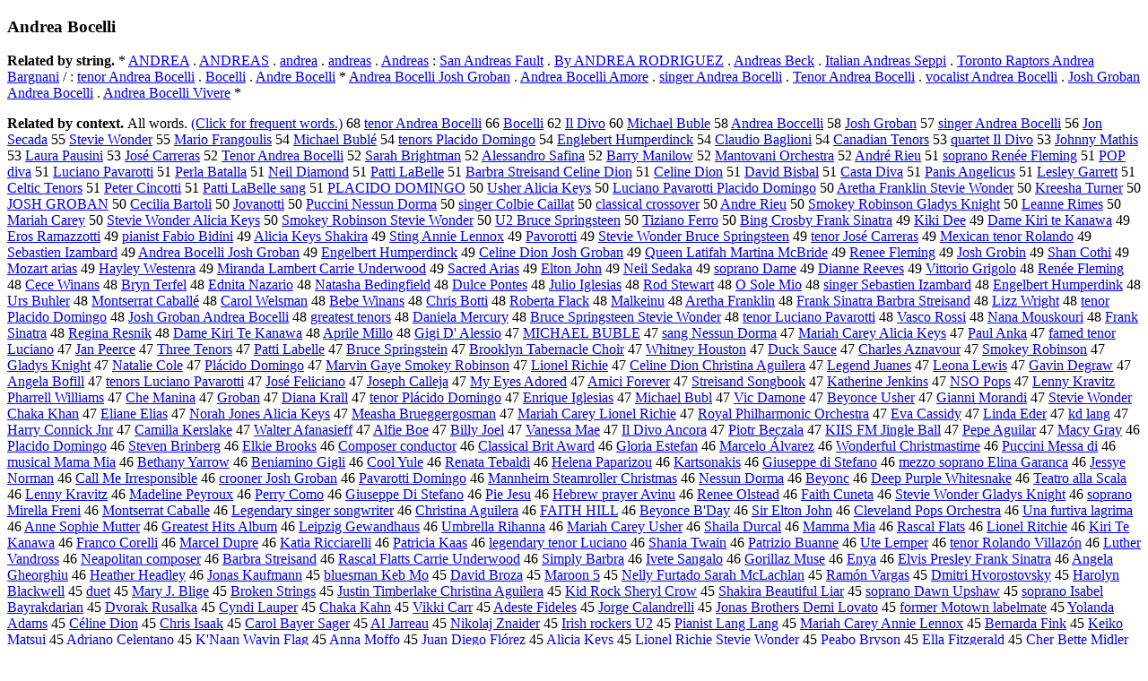

--- FILE ---
content_type: text/html; charset=UTF-8
request_url: https://www.cis.lmu.de/schuetze/e/e/eA/eAn/eAnd/eAndr/eAndre/eAndrea/OtHeR/leAndrea_Bocelli.html
body_size: 117676
content:
<!DOCTYPE html PUBLIC "-//W3C//DTD XHTML 1.0 Transitional//EN""http://www.w3.org/TR/xhtml1/DTD/xhtml1-transitional.dtd"><html xmlns="http://www.w3.org/1999/xhtml"><head><meta http-equiv="Content-Type" content="text/html; charset=utf-8" />
<title>Andrea Bocelli</title><h3>Andrea Bocelli</h3><b>Related by string.</b> *  <a href="http://cis.lmu.de/schuetze/e/e/eA/eAN/eAND/eANDR/eANDRE/OtHeR/eANDREA.html">ANDREA</a>  .  <a href="http://cis.lmu.de/schuetze/e/e/eA/eAN/eAND/eANDR/eANDRE/eANDREA/eANDREAS.html">ANDREAS</a>  .  <a href="http://cis.lmu.de/schuetze/e/e/ea/ean/eand/OtHeR/eandrea.html">andrea</a>  .  <a href="http://cis.lmu.de/schuetze/e/e/ea/ean/eand/OtHeR/eandreas.html">andreas</a>  .  <a href="http://cis.lmu.de/schuetze/e/e/eA/eAn/eAnd/eAndr/eAndre/eAndrea/OtHeR/eAndreas.html">Andreas</a>  :  <a href="http://cis.lmu.de/schuetze/e/e/eS/eSa/eSan/OtHeR/eSan_Andreas_Fault.html">San Andreas Fault</a>  .  <a href="http://cis.lmu.de/schuetze/e/e/eB/eBy/OtHeR/eBy_ANDREA_RODRIGUEZ.html">By ANDREA RODRIGUEZ</a>  .  <a href="http://cis.lmu.de/schuetze/e/e/eA/eAn/eAnd/eAndr/eAndre/eAndrea/eAndreas/OtHeR/eAndreas_Beck.html">Andreas Beck</a>  .  <a href="http://cis.lmu.de/schuetze/e/e/eI/eIt/eIta/eItal/eItali/eItalia/eItalian/OtHeR/eItalian_Andreas_Seppi.html">Italian Andreas Seppi</a>  .  <a href="http://cis.lmu.de/schuetze/e/e/eT/eTo/eTor/eToro/eToron/eToront/eToronto/eToronto_Raptors_Andrea_Bargnani.html">Toronto Raptors Andrea Bargnani</a>  /  :  <a href="http://cis.lmu.de/schuetze/e/e/et/ete/eten/OtHeR/etenor_Andrea_Bocelli.html">tenor Andrea Bocelli</a>  .  <a href="http://cis.lmu.de/schuetze/e/e/eB/eBo/eBoc/OtHeR/eBocelli.html">Bocelli</a>  .  <a href="http://cis.lmu.de/schuetze/e/e/eA/eAn/eAnd/eAndr/eAndre/OtHeR/eAndre_Bocelli.html">Andre Bocelli</a>  *  <a href="http://cis.lmu.de/schuetze/e/e/eA/eAn/eAnd/eAndr/eAndre/eAndrea/OtHeR/eAndrea_Bocelli_Josh_Groban.html">Andrea Bocelli Josh Groban</a>  .  <a href="http://cis.lmu.de/schuetze/e/e/eA/eAn/eAnd/eAndr/eAndre/eAndrea/OtHeR/eAndrea_Bocelli_Amore.html">Andrea Bocelli Amore</a>  .  <a href="http://cis.lmu.de/schuetze/e/e/es/esi/esin/esing/esinge/esinger/esinger_Andrea_Bocelli.html">singer Andrea Bocelli</a>  .  <a href="http://cis.lmu.de/schuetze/e/e/eT/eTe/eTen/OtHeR/eTenor_Andrea_Bocelli.html">Tenor Andrea Bocelli</a>  .  <a href="http://cis.lmu.de/schuetze/e/e/ev/evo/evoc/evoca/evocal/OtHeR/evocalist_Andrea_Bocelli.html">vocalist Andrea Bocelli</a>  .  <a href="http://cis.lmu.de/schuetze/e/e/eJ/eJo/eJos/eJosh/OtHeR/eJosh_Groban_Andrea_Bocelli.html">Josh Groban Andrea Bocelli</a>  .  <a href="http://cis.lmu.de/schuetze/e/e/eA/eAn/eAnd/eAndr/eAndre/eAndrea/OtHeR/eAndrea_Bocelli_Vivere.html">Andrea Bocelli Vivere</a>  * 
<p><b>Related by context. </b>All words. <a href="eAndrea_Bocelli.html">(Click for frequent words.)</a> 68 <a href="http://cis.lmu.de/schuetze/e/e/et/ete/eten/OtHeR/etenor_Andrea_Bocelli.html">tenor Andrea Bocelli</a> 66 <a href="http://cis.lmu.de/schuetze/e/e/eB/eBo/eBoc/OtHeR/eBocelli.html">Bocelli</a> 62 <a href="http://cis.lmu.de/schuetze/e/e/eI/eIl/OtHeR/eIl_Divo.html">Il Divo</a> 60 <a href="http://cis.lmu.de/schuetze/e/e/eM/eMi/eMic/eMich/eMicha/eMichae/eMichael/OtHeR/eMichael_Buble.html">Michael Buble</a> 58 <a href="http://cis.lmu.de/schuetze/e/e/eA/eAn/eAnd/eAndr/eAndre/eAndrea/OtHeR/eAndrea_Boccelli.html">Andrea Boccelli</a> 58 <a href="http://cis.lmu.de/schuetze/e/e/eJ/eJo/eJos/eJosh/OtHeR/eJosh_Groban.html">Josh Groban</a> 57 <a href="http://cis.lmu.de/schuetze/e/e/es/esi/esin/esing/esinge/esinger/esinger_Andrea_Bocelli.html">singer Andrea Bocelli</a> 56 <a href="http://cis.lmu.de/schuetze/e/e/eJ/eJo/eJon/OtHeR/eJon_Secada.html">Jon Secada</a> 55 <a href="http://cis.lmu.de/schuetze/e/e/eS/eSt/eSte/eStev/eStevi/OtHeR/eStevie_Wonder.html">Stevie Wonder</a> 55 <a href="http://cis.lmu.de/schuetze/e/e/eM/eMa/eMar/eMari/eMario/OtHeR/eMario_Frangoulis.html">Mario Frangoulis</a> 54 <a href="http://cis.lmu.de/schuetze/e/e/eM/eMi/eMic/eMich/eMicha/eMichae/eMichael/OtHeR/eMichael_Bublxc3xa9.html">Michael Bublé</a> 54 <a href="http://cis.lmu.de/schuetze/e/e/et/ete/eten/OtHeR/etenors_Placido_Domingo.html">tenors Placido Domingo</a> 54 <a href="http://cis.lmu.de/schuetze/e/e/eE/eEn/eEng/eEngl/OtHeR/eEnglebert_Humperdinck.html">Englebert Humperdinck</a> 54 <a href="http://cis.lmu.de/schuetze/e/e/eC/eCl/eCla/eClau/eClaud/eClaudi/eClaudio/eClaudio_Baglioni.html">Claudio Baglioni</a> 54 <a href="http://cis.lmu.de/schuetze/e/e/eC/eCa/eCan/eCana/eCanad/eCanadi/eCanadia/eCanadian/eCanadian_Tenors.html">Canadian Tenors</a> 53 <a href="http://cis.lmu.de/schuetze/e/e/eq/equ/equa/equar/equart/equarte/OtHeR/equartet_Il_Divo.html">quartet Il Divo</a> 53 <a href="http://cis.lmu.de/schuetze/e/e/eJ/eJo/eJoh/eJohn/eJohnn/eJohnny/eJohnny_Mathis.html">Johnny Mathis</a> 53 <a href="http://cis.lmu.de/schuetze/e/e/eL/eLa/eLau/eLaur/eLaura/OtHeR/eLaura_Pausini.html">Laura Pausini</a> 53 <a href="http://cis.lmu.de/schuetze/e/e/eJ/eJo/eJos/eJosxc3/eJosxc3xa9/eJosxc3xa9_Carreras.html">José Carreras</a> 52 <a href="http://cis.lmu.de/schuetze/e/e/eT/eTe/eTen/OtHeR/eTenor_Andrea_Bocelli.html">Tenor Andrea Bocelli</a> 52 <a href="http://cis.lmu.de/schuetze/e/e/eS/eSa/eSar/eSara/eSarah/OtHeR/eSarah_Brightman.html">Sarah Brightman</a> 52 <a href="http://cis.lmu.de/schuetze/e/e/eA/eAl/eAle/eAles/eAless/eAlessa/eAlessan/eAlessand/eAlessandr/eAlessandro/OtHeR/eAlessandro_Safina.html">Alessandro Safina</a> 52 <a href="http://cis.lmu.de/schuetze/e/e/eB/eBa/eBar/eBarr/eBarry/eBarry_Manilow.html">Barry Manilow</a> 52 <a href="http://cis.lmu.de/schuetze/e/e/eM/eMa/eMan/eMant/OtHeR/eMantovani_Orchestra.html">Mantovani Orchestra</a> 52 <a href="http://cis.lmu.de/schuetze/e/e/eA/eAn/eAnd/eAndr/eAndrxc3/eAndrxc3xa9/eAndrxc3xa9_Rieu.html">André Rieu</a> 51 <a href="http://cis.lmu.de/schuetze/e/e/es/eso/esop/OtHeR/esoprano_Renxc3xa9e_Fleming.html">soprano Renée Fleming</a> 51 <a href="http://cis.lmu.de/schuetze/e/e/eP/ePO/ePOP/OtHeR/ePOP_diva.html">POP diva</a> 51 <a href="http://cis.lmu.de/schuetze/e/e/eL/eLu/eLuc/eLuci/eLucia/eLucian/OtHeR/eLuciano_Pavarotti.html">Luciano Pavarotti</a> 51 <a href="http://cis.lmu.de/schuetze/e/e/eP/ePe/ePer/ePerl/OtHeR/ePerla_Batalla.html">Perla Batalla</a> 51 <a href="http://cis.lmu.de/schuetze/e/e/eN/eNe/eNei/eNeil/OtHeR/eNeil_Diamond.html">Neil Diamond</a> 51 <a href="http://cis.lmu.de/schuetze/e/e/eP/ePa/ePat/ePatt/ePatti/OtHeR/ePatti_LaBelle.html">Patti LaBelle</a> 51 <a href="http://cis.lmu.de/schuetze/e/e/eB/eBa/eBar/eBarb/OtHeR/eBarbra_Streisand_Celine_Dion.html">Barbra Streisand Celine Dion</a> 51 <a href="http://cis.lmu.de/schuetze/e/e/eC/eCe/eCel/eCeli/OtHeR/eCeline_Dion.html">Celine Dion</a> 51 <a href="http://cis.lmu.de/schuetze/e/e/eD/eDa/eDav/eDavi/eDavid/OtHeR/eDavid_Bisbal.html">David Bisbal</a> 51 <a href="http://cis.lmu.de/schuetze/e/e/eC/eCa/eCas/eCast/OtHeR/eCasta_Diva.html">Casta Diva</a> 51 <a href="http://cis.lmu.de/schuetze/e/e/eP/ePa/ePan/ePani/OtHeR/ePanis_Angelicus.html">Panis Angelicus</a> 51 <a href="http://cis.lmu.de/schuetze/e/e/eL/eLe/eLes/eLesl/OtHeR/eLesley_Garrett.html">Lesley Garrett</a> 51 <a href="http://cis.lmu.de/schuetze/e/e/eC/eCe/eCel/OtHeR/eCeltic_Tenors.html">Celtic Tenors</a> 51 <a href="http://cis.lmu.de/schuetze/e/e/eP/ePe/ePet/ePete/ePeter/OtHeR/ePeter_Cincotti.html">Peter Cincotti</a> 51 <a href="http://cis.lmu.de/schuetze/e/e/eP/ePa/ePat/ePatt/ePatti/OtHeR/ePatti_LaBelle_sang.html">Patti LaBelle sang</a> 51 <a href="http://cis.lmu.de/schuetze/e/e/eP/ePL/ePLA/OtHeR/ePLACIDO_DOMINGO.html">PLACIDO DOMINGO</a> 50 <a href="http://cis.lmu.de/schuetze/e/e/eU/eUs/eUsh/OtHeR/eUsher_Alicia_Keys.html">Usher Alicia Keys</a> 50 <a href="http://cis.lmu.de/schuetze/e/e/eL/eLu/eLuc/eLuci/eLucia/eLucian/OtHeR/eLuciano_Pavarotti_Placido_Domingo.html">Luciano Pavarotti Placido Domingo</a> 50 <a href="http://cis.lmu.de/schuetze/e/e/eA/eAr/eAre/OtHeR/eAretha_Franklin_Stevie_Wonder.html">Aretha Franklin Stevie Wonder</a> 50 <a href="http://cis.lmu.de/schuetze/e/e/eK/eKr/eKre/OtHeR/eKreesha_Turner.html">Kreesha Turner</a> 50 <a href="http://cis.lmu.de/schuetze/e/e/eJ/eJO/eJOS/eJOSH/OtHeR/eJOSH_GROBAN.html">JOSH GROBAN</a> 50 <a href="http://cis.lmu.de/schuetze/e/e/eC/eCe/eCec/eCeci/eCecil/OtHeR/eCecilia_Bartoli.html">Cecilia Bartoli</a> 50 <a href="http://cis.lmu.de/schuetze/e/e/eJ/eJo/eJov/OtHeR/eJovanotti.html">Jovanotti</a> 50 <a href="http://cis.lmu.de/schuetze/e/e/eP/ePu/ePuc/OtHeR/ePuccini_Nessun_Dorma.html">Puccini Nessun Dorma</a> 50 <a href="http://cis.lmu.de/schuetze/e/e/es/esi/esin/esing/esinge/esinger/esinger_Colbie_Caillat.html">singer Colbie Caillat</a> 50 <a href="http://cis.lmu.de/schuetze/e/e/ec/ecl/ecla/eclas/eclass/eclassi/eclassic/OtHeR/eclassical_crossover.html">classical crossover</a> 50 <a href="http://cis.lmu.de/schuetze/e/e/eA/eAn/eAnd/eAndr/eAndre/OtHeR/eAndre_Rieu.html">Andre Rieu</a> 50 <a href="http://cis.lmu.de/schuetze/e/e/eS/eSm/eSmo/eSmok/eSmoke/OtHeR/eSmokey_Robinson_Gladys_Knight.html">Smokey Robinson Gladys Knight</a> 50 <a href="http://cis.lmu.de/schuetze/e/e/eL/eLe/eLea/eLean/OtHeR/eLeanne_Rimes.html">Leanne Rimes</a> 50 <a href="http://cis.lmu.de/schuetze/e/e/eM/eMa/eMar/eMari/eMaria/OtHeR/eMariah_Carey.html">Mariah Carey</a> 50 <a href="http://cis.lmu.de/schuetze/e/e/eS/eSt/eSte/eStev/eStevi/OtHeR/eStevie_Wonder_Alicia_Keys.html">Stevie Wonder Alicia Keys</a> 50 <a href="http://cis.lmu.de/schuetze/e/e/eS/eSm/eSmo/eSmok/eSmoke/OtHeR/eSmokey_Robinson_Stevie_Wonder.html">Smokey Robinson Stevie Wonder</a> 50 <a href="http://cis.lmu.de/schuetze/e/e/eU/OtHeR/eU2_Bruce_Springsteen.html">U2 Bruce Springsteen</a> 50 <a href="http://cis.lmu.de/schuetze/e/e/eT/eTi/OtHeR/eTiziano_Ferro.html">Tiziano Ferro</a> 50 <a href="http://cis.lmu.de/schuetze/e/e/eB/eBi/eBin/eBing/OtHeR/eBing_Crosby_Frank_Sinatra.html">Bing Crosby Frank Sinatra</a> 49 <a href="http://cis.lmu.de/schuetze/e/e/eK/eKi/eKik/OtHeR/eKiki_Dee.html">Kiki Dee</a> 49 <a href="http://cis.lmu.de/schuetze/e/e/eD/eDa/eDam/eDame/OtHeR/eDame_Kiri_te_Kanawa.html">Dame Kiri te Kanawa</a> 49 <a href="http://cis.lmu.de/schuetze/e/e/eE/eEr/OtHeR/eEros_Ramazzotti.html">Eros Ramazzotti</a> 49 <a href="http://cis.lmu.de/schuetze/e/e/ep/epi/epia/epian/epiani/epianis/epianist/OtHeR/epianist_Fabio_Bidini.html">pianist Fabio Bidini</a> 49 <a href="http://cis.lmu.de/schuetze/e/e/eA/eAl/eAli/eAlic/eAlici/eAlicia/eAlicia_Keys_Shakira.html">Alicia Keys Shakira</a> 49 <a href="http://cis.lmu.de/schuetze/e/e/eS/eSt/eSti/eStin/OtHeR/eSting_Annie_Lennox.html">Sting Annie Lennox</a> 49 <a href="http://cis.lmu.de/schuetze/e/e/eP/ePa/ePav/OtHeR/ePavorotti.html">Pavorotti</a> 49 <a href="http://cis.lmu.de/schuetze/e/e/eS/eSt/eSte/eStev/eStevi/OtHeR/eStevie_Wonder_Bruce_Springsteen.html">Stevie Wonder Bruce Springsteen</a> 49 <a href="http://cis.lmu.de/schuetze/e/e/et/ete/eten/OtHeR/etenor_Josxc3xa9_Carreras.html">tenor José Carreras</a> 49 <a href="http://cis.lmu.de/schuetze/e/e/eM/eMe/eMex/eMexi/eMexic/eMexica/eMexican/OtHeR/eMexican_tenor_Rolando.html">Mexican tenor Rolando</a> 49 <a href="http://cis.lmu.de/schuetze/e/e/eS/eSe/eSeb/eSeba/eSebas/eSebast/eSebasti/eSebastie/eSebastien/eSebastien_Izambard.html">Sebastien Izambard</a> 49 <a href="http://cis.lmu.de/schuetze/e/e/eA/eAn/eAnd/eAndr/eAndre/eAndrea/OtHeR/eAndrea_Bocelli_Josh_Groban.html">Andrea Bocelli Josh Groban</a> 49 <a href="http://cis.lmu.de/schuetze/e/e/eE/eEn/eEng/eEnge/OtHeR/eEngelbert_Humperdinck.html">Engelbert Humperdinck</a> 49 <a href="http://cis.lmu.de/schuetze/e/e/eC/eCe/eCel/eCeli/OtHeR/eCeline_Dion_Josh_Groban.html">Celine Dion Josh Groban</a> 49 <a href="http://cis.lmu.de/schuetze/e/e/eQ/eQu/eQue/eQuee/eQueen/OtHeR/eQueen_Latifah_Martina_McBride.html">Queen Latifah Martina McBride</a> 49 <a href="http://cis.lmu.de/schuetze/e/e/eR/eRe/eRen/eRene/eRenee/eRenee_Fleming.html">Renee Fleming</a> 49 <a href="http://cis.lmu.de/schuetze/e/e/eJ/eJo/eJos/eJosh/OtHeR/eJosh_Grobin.html">Josh Grobin</a> 49 <a href="http://cis.lmu.de/schuetze/e/e/eS/eSh/eSha/eShan/OtHeR/eShan_Cothi.html">Shan Cothi</a> 49 <a href="http://cis.lmu.de/schuetze/e/e/eM/eMo/eMoz/eMoza/eMozar/eMozart/eMozart_arias.html">Mozart arias</a> 49 <a href="http://cis.lmu.de/schuetze/e/e/eH/eHa/eHay/OtHeR/eHayley_Westenra.html">Hayley Westenra</a> 49 <a href="http://cis.lmu.de/schuetze/e/e/eM/eMi/eMir/eMira/eMiran/OtHeR/eMiranda_Lambert_Carrie_Underwood.html">Miranda Lambert Carrie Underwood</a> 49 <a href="http://cis.lmu.de/schuetze/e/e/eS/eSa/eSac/eSacr/eSacre/OtHeR/eSacred_Arias.html">Sacred Arias</a> 49 <a href="http://cis.lmu.de/schuetze/e/e/eE/eEl/OtHeR/eElton_John.html">Elton John</a> 49 <a href="http://cis.lmu.de/schuetze/e/e/eN/eNe/eNei/eNeil/OtHeR/eNeil_Sedaka.html">Neil Sedaka</a> 49 <a href="http://cis.lmu.de/schuetze/e/e/es/eso/esop/OtHeR/esoprano_Dame.html">soprano Dame</a> 49 <a href="http://cis.lmu.de/schuetze/e/e/eD/eDi/eDia/eDian/eDiann/eDianne_Reeves.html">Dianne Reeves</a> 49 <a href="http://cis.lmu.de/schuetze/e/e/eV/eVi/eVit/eVitt/OtHeR/eVittorio_Grigolo.html">Vittorio Grigolo</a> 48 <a href="http://cis.lmu.de/schuetze/e/e/eR/eRe/eRen/OtHeR/eRenxc3xa9e_Fleming.html">Renée Fleming</a> 48 <a href="http://cis.lmu.de/schuetze/e/e/eC/eCe/eCec/OtHeR/eCece_Winans.html">Cece Winans</a> 48 <a href="http://cis.lmu.de/schuetze/e/e/eB/eBr/eBry/eBryn/OtHeR/eBryn_Terfel.html">Bryn Terfel</a> 48 <a href="http://cis.lmu.de/schuetze/e/e/eE/eEd/OtHeR/eEdnita_Nazario.html">Ednita Nazario</a> 48 <a href="http://cis.lmu.de/schuetze/e/e/eN/eNa/eNat/eNata/eNatas/eNatash/eNatasha/eNatasha_Bedingfield.html">Natasha Bedingfield</a> 48 <a href="http://cis.lmu.de/schuetze/e/e/eD/eDu/eDul/OtHeR/eDulce_Pontes.html">Dulce Pontes</a> 48 <a href="http://cis.lmu.de/schuetze/e/e/eJ/eJu/eJul/eJuli/eJulio/OtHeR/eJulio_Iglesias.html">Julio Iglesias</a> 48 <a href="http://cis.lmu.de/schuetze/e/e/eR/eRo/eRod/OtHeR/eRod_Stewart.html">Rod Stewart</a> 48 <a href="http://cis.lmu.de/schuetze/e/e/eO/OtHeR/eO_Sole_Mio.html">O Sole Mio</a> 48 <a href="http://cis.lmu.de/schuetze/e/e/es/esi/esin/esing/esinge/esinger/esinger_Sebastien_Izambard.html">singer Sebastien Izambard</a> 48 <a href="http://cis.lmu.de/schuetze/e/e/eE/eEn/eEng/eEnge/OtHeR/eEngelbert_Humperdink.html">Engelbert Humperdink</a> 48 <a href="http://cis.lmu.de/schuetze/e/e/eU/eUr/eUrs/OtHeR/eUrs_Buhler.html">Urs Buhler</a> 48 <a href="http://cis.lmu.de/schuetze/e/e/eM/eMo/eMon/eMont/OtHeR/eMontserrat_Caballxc3xa9.html">Montserrat Caballé</a> 48 <a href="http://cis.lmu.de/schuetze/e/e/eC/eCa/eCar/eCaro/eCarol/OtHeR/eCarol_Welsman.html">Carol Welsman</a> 48 <a href="http://cis.lmu.de/schuetze/e/e/eB/eBe/OtHeR/eBebe_Winans.html">Bebe Winans</a> 48 <a href="http://cis.lmu.de/schuetze/e/e/eC/eCh/eChr/eChri/eChris/OtHeR/eChris_Botti.html">Chris Botti</a> 48 <a href="http://cis.lmu.de/schuetze/e/e/eR/eRo/eRob/eRobe/eRober/eRobert/OtHeR/eRoberta_Flack.html">Roberta Flack</a> 48 <a href="http://cis.lmu.de/schuetze/e/e/eM/eMa/eMal/OtHeR/eMalkeinu.html">Malkeinu</a> 48 <a href="http://cis.lmu.de/schuetze/e/e/eA/eAr/eAre/OtHeR/eAretha_Franklin.html">Aretha Franklin</a> 48 <a href="http://cis.lmu.de/schuetze/e/e/eF/eFr/eFra/eFran/eFrank/OtHeR/eFrank_Sinatra_Barbra_Streisand.html">Frank Sinatra Barbra Streisand</a> 48 <a href="http://cis.lmu.de/schuetze/e/e/eL/eLi/eLiz/OtHeR/eLizz_Wright.html">Lizz Wright</a> 48 <a href="http://cis.lmu.de/schuetze/e/e/et/ete/eten/OtHeR/etenor_Placido_Domingo.html">tenor Placido Domingo</a> 48 <a href="http://cis.lmu.de/schuetze/e/e/eJ/eJo/eJos/eJosh/OtHeR/eJosh_Groban_Andrea_Bocelli.html">Josh Groban Andrea Bocelli</a> 48 <a href="http://cis.lmu.de/schuetze/e/e/eg/egr/egre/egrea/egreat/OtHeR/egreatest_tenors.html">greatest tenors</a> 48 <a href="http://cis.lmu.de/schuetze/e/e/eD/eDa/eDan/eDani/eDanie/eDaniel/OtHeR/eDaniela_Mercury.html">Daniela Mercury</a> 48 <a href="http://cis.lmu.de/schuetze/e/e/eB/eBr/eBru/eBruc/eBruce/eBruce_Springsteen_Stevie_Wonder.html">Bruce Springsteen Stevie Wonder</a> 48 <a href="http://cis.lmu.de/schuetze/e/e/et/ete/eten/OtHeR/etenor_Luciano_Pavarotti.html">tenor Luciano Pavarotti</a> 48 <a href="http://cis.lmu.de/schuetze/e/e/eV/eVa/eVas/OtHeR/eVasco_Rossi.html">Vasco Rossi</a> 48 <a href="http://cis.lmu.de/schuetze/e/e/eN/eNa/eNan/eNana/OtHeR/eNana_Mouskouri.html">Nana Mouskouri</a> 48 <a href="http://cis.lmu.de/schuetze/e/e/eF/eFr/eFra/eFran/eFrank/OtHeR/eFrank_Sinatra.html">Frank Sinatra</a> 48 <a href="http://cis.lmu.de/schuetze/e/e/eR/eRe/eReg/eRegi/eRegin/eRegina/OtHeR/eRegina_Resnik.html">Regina Resnik</a> 48 <a href="http://cis.lmu.de/schuetze/e/e/eD/eDa/eDam/eDame/OtHeR/eDame_Kiri_Te_Kanawa.html">Dame Kiri Te Kanawa</a> 48 <a href="http://cis.lmu.de/schuetze/e/e/eA/eAp/eApr/eApri/OtHeR/eAprile_Millo.html">Aprile Millo</a> 48 <a href="http://cis.lmu.de/schuetze/e/e/eG/eGi/eGig/OtHeR/eGigi_Dx27_Alessio.html">Gigi D' Alessio</a> 47 <a href="http://cis.lmu.de/schuetze/e/e/eM/eMI/eMIC/eMICH/eMICHA/eMICHAE/eMICHAEL/eMICHAEL_BUBLE.html">MICHAEL BUBLE</a> 47 <a href="http://cis.lmu.de/schuetze/e/e/es/esa/esan/OtHeR/esang_Nessun_Dorma.html">sang Nessun Dorma</a> 47 <a href="http://cis.lmu.de/schuetze/e/e/eM/eMa/eMar/eMari/eMaria/OtHeR/eMariah_Carey_Alicia_Keys.html">Mariah Carey Alicia Keys</a> 47 <a href="http://cis.lmu.de/schuetze/e/e/eP/ePa/ePau/ePaul/OtHeR/ePaul_Anka.html">Paul Anka</a> 47 <a href="http://cis.lmu.de/schuetze/e/e/ef/efa/efam/efame/efamed/efamed_tenor_Luciano.html">famed tenor Luciano</a> 47 <a href="http://cis.lmu.de/schuetze/e/e/eJ/eJa/eJan/OtHeR/eJan_Peerce.html">Jan Peerce</a> 47 <a href="http://cis.lmu.de/schuetze/e/e/eT/eTh/eThr/eThre/eThree/OtHeR/eThree_Tenors.html">Three Tenors</a> 47 <a href="http://cis.lmu.de/schuetze/e/e/eP/ePa/ePat/ePatt/ePatti/OtHeR/ePatti_Labelle.html">Patti Labelle</a> 47 <a href="http://cis.lmu.de/schuetze/e/e/eB/eBr/eBru/eBruc/eBruce/eBruce_Springstein.html">Bruce Springstein</a> 47 <a href="http://cis.lmu.de/schuetze/e/e/eB/eBr/eBro/eBroo/eBrook/eBrookl/OtHeR/eBrooklyn_Tabernacle_Choir.html">Brooklyn Tabernacle Choir</a> 47 <a href="http://cis.lmu.de/schuetze/e/e/eW/eWh/eWhi/eWhit/eWhitn/eWhitne/eWhitney/eWhitney_Houston.html">Whitney Houston</a> 47 <a href="http://cis.lmu.de/schuetze/e/e/eD/eDu/eDuc/eDuck/OtHeR/eDuck_Sauce.html">Duck Sauce</a> 47 <a href="http://cis.lmu.de/schuetze/e/e/eC/eCh/eCha/eChar/eCharl/eCharle/eCharles/OtHeR/eCharles_Aznavour.html">Charles Aznavour</a> 47 <a href="http://cis.lmu.de/schuetze/e/e/eS/eSm/eSmo/eSmok/eSmoke/OtHeR/eSmokey_Robinson.html">Smokey Robinson</a> 47 <a href="http://cis.lmu.de/schuetze/e/e/eG/eGl/eGla/eGlad/OtHeR/eGladys_Knight.html">Gladys Knight</a> 47 <a href="http://cis.lmu.de/schuetze/e/e/eN/eNa/eNat/eNata/eNatal/eNatali/eNatalie/eNatalie_Cole.html">Natalie Cole</a> 47 <a href="http://cis.lmu.de/schuetze/e/e/eP/ePl/OtHeR/ePlxc3xa1cido_Domingo.html">Plácido Domingo</a> 47 <a href="http://cis.lmu.de/schuetze/e/e/eM/eMa/eMar/eMarv/eMarvi/eMarvin/eMarvin_Gaye_Smokey_Robinson.html">Marvin Gaye Smokey Robinson</a> 47 <a href="http://cis.lmu.de/schuetze/e/e/eL/eLi/eLio/eLion/eLione/eLionel/OtHeR/eLionel_Richie.html">Lionel Richie</a> 47 <a href="http://cis.lmu.de/schuetze/e/e/eC/eCe/eCel/eCeli/OtHeR/eCeline_Dion_Christina_Aguilera.html">Celine Dion Christina Aguilera</a> 47 <a href="http://cis.lmu.de/schuetze/e/e/eL/eLe/eLeg/eLege/OtHeR/eLegend_Juanes.html">Legend Juanes</a> 47 <a href="http://cis.lmu.de/schuetze/e/e/eL/eLe/eLeo/eLeon/eLeona/OtHeR/eLeona_Lewis.html">Leona Lewis</a> 47 <a href="http://cis.lmu.de/schuetze/e/e/eG/eGa/eGav/eGavi/eGavin/eGavin_Degraw.html">Gavin Degraw</a> 47 <a href="http://cis.lmu.de/schuetze/e/e/eA/eAn/eAng/eAnge/eAngel/eAngela/eAngela_Bofill.html">Angela Bofill</a> 47 <a href="http://cis.lmu.de/schuetze/e/e/et/ete/eten/OtHeR/etenors_Luciano_Pavarotti.html">tenors Luciano Pavarotti</a> 47 <a href="http://cis.lmu.de/schuetze/e/e/eJ/eJo/eJos/eJosxc3/eJosxc3xa9/eJosxc3xa9_Feliciano.html">José Feliciano</a> 47 <a href="http://cis.lmu.de/schuetze/e/e/eJ/eJo/eJos/eJose/eJosep/eJoseph/OtHeR/eJoseph_Calleja.html">Joseph Calleja</a> 47 <a href="http://cis.lmu.de/schuetze/e/e/eM/eMy/OtHeR/eMy_Eyes_Adored.html">My Eyes Adored</a> 47 <a href="http://cis.lmu.de/schuetze/e/e/eA/eAm/eAmi/OtHeR/eAmici_Forever.html">Amici Forever</a> 47 <a href="http://cis.lmu.de/schuetze/e/e/eS/eSt/eStr/eStre/OtHeR/eStreisand_Songbook.html">Streisand Songbook</a> 47 <a href="http://cis.lmu.de/schuetze/e/e/eK/eKa/eKat/eKath/eKathe/eKather/eKatheri/eKatherin/eKatherine/eKatherine_Jenkins.html">Katherine Jenkins</a> 47 <a href="http://cis.lmu.de/schuetze/e/e/eN/eNS/OtHeR/eNSO_Pops.html">NSO Pops</a> 47 <a href="http://cis.lmu.de/schuetze/e/e/eL/eLe/eLen/eLenn/OtHeR/eLenny_Kravitz_Pharrell_Williams.html">Lenny Kravitz Pharrell Williams</a> 47 <a href="http://cis.lmu.de/schuetze/e/e/eC/eCh/eChe/OtHeR/eChe_Manina.html">Che Manina</a> 47 <a href="http://cis.lmu.de/schuetze/e/e/eG/eGr/eGro/OtHeR/eGroban.html">Groban</a> 47 <a href="http://cis.lmu.de/schuetze/e/e/eD/eDi/eDia/eDian/eDiana/eDiana_Krall.html">Diana Krall</a> 47 <a href="http://cis.lmu.de/schuetze/e/e/et/ete/eten/OtHeR/etenor_Plxc3xa1cido_Domingo.html">tenor Plácido Domingo</a> 47 <a href="http://cis.lmu.de/schuetze/e/e/eE/eEn/eEnr/eEnri/eEnriq/eEnriqu/eEnrique/OtHeR/eEnrique_Iglesias.html">Enrique Iglesias</a> 47 <a href="http://cis.lmu.de/schuetze/e/e/eM/eMi/eMic/eMich/eMicha/eMichae/eMichael/OtHeR/eMichael_Bubl.html">Michael Bubl</a> 47 <a href="http://cis.lmu.de/schuetze/e/e/eV/eVi/eVic/OtHeR/eVic_Damone.html">Vic Damone</a> 47 <a href="http://cis.lmu.de/schuetze/e/e/eB/eBe/eBey/eBeyo/eBeyon/OtHeR/eBeyonce_Usher.html">Beyonce Usher</a> 47 <a href="http://cis.lmu.de/schuetze/e/e/eG/eGi/eGia/eGian/eGiann/OtHeR/eGianni_Morandi.html">Gianni Morandi</a> 47 <a href="http://cis.lmu.de/schuetze/e/e/eS/eSt/eSte/eStev/eStevi/OtHeR/eStevie_Wonder_Chaka_Khan.html">Stevie Wonder Chaka Khan</a> 47 <a href="http://cis.lmu.de/schuetze/e/e/eE/eEl/eEli/eElia/OtHeR/eEliane_Elias.html">Eliane Elias</a> 47 <a href="http://cis.lmu.de/schuetze/e/e/eN/eNo/eNor/eNora/OtHeR/eNorah_Jones_Alicia_Keys.html">Norah Jones Alicia Keys</a> 47 <a href="http://cis.lmu.de/schuetze/e/e/eM/eMe/eMea/eMeas/OtHeR/eMeasha_Brueggergosman.html">Measha Brueggergosman</a> 47 <a href="http://cis.lmu.de/schuetze/e/e/eM/eMa/eMar/eMari/eMaria/OtHeR/eMariah_Carey_Lionel_Richie.html">Mariah Carey Lionel Richie</a> 47 <a href="http://cis.lmu.de/schuetze/e/e/eR/eRo/eRoy/eRoya/eRoyal/OtHeR/eRoyal_Philharmonic_Orchestra.html">Royal Philharmonic Orchestra</a> 47 <a href="http://cis.lmu.de/schuetze/e/e/eE/eEv/eEva/OtHeR/eEva_Cassidy.html">Eva Cassidy</a> 47 <a href="http://cis.lmu.de/schuetze/e/e/eL/eLi/eLin/eLind/eLinda/OtHeR/eLinda_Eder.html">Linda Eder</a> 47 <a href="http://cis.lmu.de/schuetze/e/e/ek/OtHeR/ekd_lang.html">kd lang</a> 47 <a href="http://cis.lmu.de/schuetze/e/e/eH/eHa/eHar/eHarr/eHarry/eHarry_Connick_Jnr.html">Harry Connick Jnr</a> 47 <a href="http://cis.lmu.de/schuetze/e/e/eC/eCa/eCam/eCami/eCamil/eCamill/OtHeR/eCamilla_Kerslake.html">Camilla Kerslake</a> 47 <a href="http://cis.lmu.de/schuetze/e/e/eW/eWa/eWal/eWalt/eWalte/eWalter/eWalter_Afanasieff.html">Walter Afanasieff</a> 47 <a href="http://cis.lmu.de/schuetze/e/e/eA/eAl/eAlf/OtHeR/eAlfie_Boe.html">Alfie Boe</a> 47 <a href="http://cis.lmu.de/schuetze/e/e/eB/eBi/eBil/eBill/eBilly/eBilly_Joel.html">Billy Joel</a> 47 <a href="http://cis.lmu.de/schuetze/e/e/eV/eVa/eVan/eVane/eVanes/eVaness/eVanessa/eVanessa_Mae.html">Vanessa Mae</a> 47 <a href="http://cis.lmu.de/schuetze/e/e/eI/eIl/OtHeR/eIl_Divo_Ancora.html">Il Divo Ancora</a> 47 <a href="http://cis.lmu.de/schuetze/e/e/eP/ePi/ePio/OtHeR/ePiotr_Beczala.html">Piotr Beczala</a> 47 <a href="http://cis.lmu.de/schuetze/e/e/eK/eKI/OtHeR/eKIIS_FM_Jingle_Ball.html">KIIS FM Jingle Ball</a> 47 <a href="http://cis.lmu.de/schuetze/e/e/eP/ePe/ePep/OtHeR/ePepe_Aguilar.html">Pepe Aguilar</a> 47 <a href="http://cis.lmu.de/schuetze/e/e/eM/eMa/eMac/OtHeR/eMacy_Gray.html">Macy Gray</a> 46 <a href="http://cis.lmu.de/schuetze/e/e/eP/ePl/ePla/ePlac/OtHeR/ePlacido_Domingo.html">Placido Domingo</a> 46 <a href="http://cis.lmu.de/schuetze/e/e/eS/eSt/eSte/eStev/eSteve/eSteven/OtHeR/eSteven_Brinberg.html">Steven Brinberg</a> 46 <a href="http://cis.lmu.de/schuetze/e/e/eE/eEl/eElk/OtHeR/eElkie_Brooks.html">Elkie Brooks</a> 46 <a href="http://cis.lmu.de/schuetze/e/e/eC/eCo/eCom/eComp/eCompo/eCompos/OtHeR/eComposer_conductor.html">Composer conductor</a> 46 <a href="http://cis.lmu.de/schuetze/e/e/eC/eCl/eCla/eClas/eClass/eClassi/eClassic/OtHeR/eClassical_Brit_Award.html">Classical Brit Award</a> 46 <a href="http://cis.lmu.de/schuetze/e/e/eG/eGl/eGlo/eGlor/eGlori/eGloria/OtHeR/eGloria_Estefan.html">Gloria Estefan</a> 46 <a href="http://cis.lmu.de/schuetze/e/e/eM/eMa/eMar/eMarc/eMarce/eMarcel/OtHeR/eMarcelo_xc3x81lvarez.html">Marcelo Álvarez</a> 46 <a href="http://cis.lmu.de/schuetze/e/e/eW/eWo/eWon/eWond/eWonde/eWonder/OtHeR/eWonderful_Christmastime.html">Wonderful Christmastime</a> 46 <a href="http://cis.lmu.de/schuetze/e/e/eP/ePu/ePuc/OtHeR/ePuccini_Messa_di.html">Puccini Messa di</a> 46 <a href="http://cis.lmu.de/schuetze/e/e/em/emu/emus/emusi/emusic/emusica/emusical/OtHeR/emusical_Mama_Mia.html">musical Mama Mia</a> 46 <a href="http://cis.lmu.de/schuetze/e/e/eB/eBe/eBet/eBeth/eBetha/OtHeR/eBethany_Yarrow.html">Bethany Yarrow</a> 46 <a href="http://cis.lmu.de/schuetze/e/e/eB/eBe/eBen/eBeni/OtHeR/eBeniamino_Gigli.html">Beniamino Gigli</a> 46 <a href="http://cis.lmu.de/schuetze/e/e/eC/eCo/eCoo/eCool/OtHeR/eCool_Yule.html">Cool Yule</a> 46 <a href="http://cis.lmu.de/schuetze/e/e/eR/eRe/eRen/eRena/eRenat/OtHeR/eRenata_Tebaldi.html">Renata Tebaldi</a> 46 <a href="http://cis.lmu.de/schuetze/e/e/eH/eHe/eHel/eHele/eHelen/OtHeR/eHelena_Paparizou.html">Helena Paparizou</a> 46 <a href="http://cis.lmu.de/schuetze/e/e/eK/eKa/eKar/eKart/OtHeR/eKartsonakis.html">Kartsonakis</a> 46 <a href="http://cis.lmu.de/schuetze/e/e/eG/eGi/eGiu/eGius/eGiuse/eGiusep/eGiusepp/eGiuseppe/eGiuseppe_di_Stefano.html">Giuseppe di Stefano</a> 46 <a href="http://cis.lmu.de/schuetze/e/e/em/eme/OtHeR/emezzo_soprano_Elina_Garanca.html">mezzo soprano Elina Garanca</a> 46 <a href="http://cis.lmu.de/schuetze/e/e/eJ/eJe/eJes/eJess/OtHeR/eJessye_Norman.html">Jessye Norman</a> 46 <a href="http://cis.lmu.de/schuetze/e/e/eC/eCa/eCal/eCall/OtHeR/eCall_Me_Irresponsible.html">Call Me Irresponsible</a> 46 <a href="http://cis.lmu.de/schuetze/e/e/ec/ecr/ecro/OtHeR/ecrooner_Josh_Groban.html">crooner Josh Groban</a> 46 <a href="http://cis.lmu.de/schuetze/e/e/eP/ePa/ePav/OtHeR/ePavarotti_Domingo.html">Pavarotti Domingo</a> 46 <a href="http://cis.lmu.de/schuetze/e/e/eM/eMa/eMan/eMann/OtHeR/eMannheim_Steamroller_Christmas.html">Mannheim Steamroller Christmas</a> 46 <a href="http://cis.lmu.de/schuetze/e/e/eN/eNe/eNes/OtHeR/eNessun_Dorma.html">Nessun Dorma</a> 46 <a href="http://cis.lmu.de/schuetze/e/e/eB/eBe/eBey/eBeyo/eBeyon/OtHeR/eBeyonc.html">Beyonc</a> 46 <a href="http://cis.lmu.de/schuetze/e/e/eD/eDe/eDee/eDeep/OtHeR/eDeep_Purple_Whitesnake.html">Deep Purple Whitesnake</a> 46 <a href="http://cis.lmu.de/schuetze/e/e/eT/eTe/eTea/OtHeR/eTeatro_alla_Scala.html">Teatro alla Scala</a> 46 <a href="http://cis.lmu.de/schuetze/e/e/eL/eLe/eLen/eLenn/OtHeR/eLenny_Kravitz.html">Lenny Kravitz</a> 46 <a href="http://cis.lmu.de/schuetze/e/e/eM/eMa/eMad/eMade/eMadel/OtHeR/eMadeline_Peyroux.html">Madeline Peyroux</a> 46 <a href="http://cis.lmu.de/schuetze/e/e/eP/ePe/ePer/ePerr/ePerry/ePerry_Como.html">Perry Como</a> 46 <a href="http://cis.lmu.de/schuetze/e/e/eG/eGi/eGiu/eGius/eGiuse/eGiusep/eGiusepp/eGiuseppe/eGiuseppe_Di_Stefano.html">Giuseppe Di Stefano</a> 46 <a href="http://cis.lmu.de/schuetze/e/e/eP/ePi/ePie/OtHeR/ePie_Jesu.html">Pie Jesu</a> 46 <a href="http://cis.lmu.de/schuetze/e/e/eH/eHe/eHeb/OtHeR/eHebrew_prayer_Avinu.html">Hebrew prayer Avinu</a> 46 <a href="http://cis.lmu.de/schuetze/e/e/eR/eRe/eRen/eRene/eRenee/eRenee_Olstead.html">Renee Olstead</a> 46 <a href="http://cis.lmu.de/schuetze/e/e/eF/eFa/eFai/eFait/eFaith/eFaith_Cuneta.html">Faith Cuneta</a> 46 <a href="http://cis.lmu.de/schuetze/e/e/eS/eSt/eSte/eStev/eStevi/OtHeR/eStevie_Wonder_Gladys_Knight.html">Stevie Wonder Gladys Knight</a> 46 <a href="http://cis.lmu.de/schuetze/e/e/es/eso/esop/OtHeR/esoprano_Mirella_Freni.html">soprano Mirella Freni</a> 46 <a href="http://cis.lmu.de/schuetze/e/e/eM/eMo/eMon/eMont/OtHeR/eMontserrat_Caballe.html">Montserrat Caballe</a> 46 <a href="http://cis.lmu.de/schuetze/e/e/eL/eLe/eLeg/eLege/OtHeR/eLegendary_singer_songwriter.html">Legendary singer songwriter</a> 46 <a href="http://cis.lmu.de/schuetze/e/e/eC/eCh/eChr/eChri/eChris/eChrist/eChristi/eChristin/eChristina/eChristina_Aguilera.html">Christina Aguilera</a> 46 <a href="http://cis.lmu.de/schuetze/e/e/eF/eFA/eFAI/OtHeR/eFAITH_HILL.html">FAITH HILL</a> 46 <a href="http://cis.lmu.de/schuetze/e/e/eB/eBe/eBey/eBeyo/eBeyon/OtHeR/eBeyonce_Bx27Day.html">Beyonce B'Day</a> 46 <a href="http://cis.lmu.de/schuetze/e/e/eS/eSi/eSir/OtHeR/eSir_Elton_John.html">Sir Elton John</a> 46 <a href="http://cis.lmu.de/schuetze/e/e/eC/eCl/eCle/eClev/eCleve/OtHeR/eCleveland_Pops_Orchestra.html">Cleveland Pops Orchestra</a> 46 <a href="http://cis.lmu.de/schuetze/e/e/eU/eUn/eUna/OtHeR/eUna_furtiva_lagrima.html">Una furtiva lagrima</a> 46 <a href="http://cis.lmu.de/schuetze/e/e/eA/eAn/eAnn/eAnne/OtHeR/eAnne_Sophie_Mutter.html">Anne Sophie Mutter</a> 46 <a href="http://cis.lmu.de/schuetze/e/e/eG/eGr/eGre/eGrea/eGreat/eGreate/OtHeR/eGreatest_Hits_Album.html">Greatest Hits Album</a> 46 <a href="http://cis.lmu.de/schuetze/e/e/eL/eLe/eLei/OtHeR/eLeipzig_Gewandhaus.html">Leipzig Gewandhaus</a> 46 <a href="http://cis.lmu.de/schuetze/e/e/eU/eUm/eUmb/OtHeR/eUmbrella_Rihanna.html">Umbrella Rihanna</a> 46 <a href="http://cis.lmu.de/schuetze/e/e/eM/eMa/eMar/eMari/eMaria/OtHeR/eMariah_Carey_Usher.html">Mariah Carey Usher</a> 46 <a href="http://cis.lmu.de/schuetze/e/e/eS/eSh/eSha/eShai/OtHeR/eShaila_Durcal.html">Shaila Durcal</a> 46 <a href="http://cis.lmu.de/schuetze/e/e/eM/eMa/eMam/eMamm/OtHeR/eMamma_Mia.html">Mamma Mia</a> 46 <a href="http://cis.lmu.de/schuetze/e/e/eR/eRa/eRas/OtHeR/eRascal_Flats.html">Rascal Flats</a> 46 <a href="http://cis.lmu.de/schuetze/e/e/eL/eLi/eLio/eLion/eLione/eLionel/OtHeR/eLionel_Ritchie.html">Lionel Ritchie</a> 46 <a href="http://cis.lmu.de/schuetze/e/e/eK/eKi/eKir/eKiri/OtHeR/eKiri_Te_Kanawa.html">Kiri Te Kanawa</a> 46 <a href="http://cis.lmu.de/schuetze/e/e/eF/eFr/eFra/eFran/eFranc/eFranco/OtHeR/eFranco_Corelli.html">Franco Corelli</a> 46 <a href="http://cis.lmu.de/schuetze/e/e/eM/eMa/eMar/eMarc/eMarce/eMarcel/OtHeR/eMarcel_Dupre.html">Marcel Dupre</a> 46 <a href="http://cis.lmu.de/schuetze/e/e/eK/eKa/eKat/eKati/OtHeR/eKatia_Ricciarelli.html">Katia Ricciarelli</a> 46 <a href="http://cis.lmu.de/schuetze/e/e/eP/ePa/ePat/ePatr/ePatri/ePatric/ePatrici/ePatricia/OtHeR/ePatricia_Kaas.html">Patricia Kaas</a> 46 <a href="http://cis.lmu.de/schuetze/e/e/el/ele/eleg/elege/elegen/elegend/OtHeR/elegendary_tenor_Luciano.html">legendary tenor Luciano</a> 46 <a href="http://cis.lmu.de/schuetze/e/e/eS/eSh/eSha/eShan/OtHeR/eShania_Twain.html">Shania Twain</a> 46 <a href="http://cis.lmu.de/schuetze/e/e/eP/ePa/ePat/ePatr/ePatri/OtHeR/ePatrizio_Buanne.html">Patrizio Buanne</a> 46 <a href="http://cis.lmu.de/schuetze/e/e/eU/eUt/OtHeR/eUte_Lemper.html">Ute Lemper</a> 46 <a href="http://cis.lmu.de/schuetze/e/e/et/ete/eten/OtHeR/etenor_Rolando_Villazxc3xb3n.html">tenor Rolando Villazón</a> 46 <a href="http://cis.lmu.de/schuetze/e/e/eL/eLu/eLut/eLuth/eLuthe/OtHeR/eLuther_Vandross.html">Luther Vandross</a> 46 <a href="http://cis.lmu.de/schuetze/e/e/eN/eNe/eNea/OtHeR/eNeapolitan_composer.html">Neapolitan composer</a> 46 <a href="http://cis.lmu.de/schuetze/e/e/eB/eBa/eBar/eBarb/OtHeR/eBarbra_Streisand.html">Barbra Streisand</a> 46 <a href="http://cis.lmu.de/schuetze/e/e/eR/eRa/eRas/OtHeR/eRascal_Flatts_Carrie_Underwood.html">Rascal Flatts Carrie Underwood</a> 46 <a href="http://cis.lmu.de/schuetze/e/e/eS/eSi/eSim/eSimp/eSimpl/OtHeR/eSimply_Barbra.html">Simply Barbra</a> 46 <a href="http://cis.lmu.de/schuetze/e/e/eI/eIv/eIve/OtHeR/eIvete_Sangalo.html">Ivete Sangalo</a> 46 <a href="http://cis.lmu.de/schuetze/e/e/eG/eGo/eGor/OtHeR/eGorillaz_Muse.html">Gorillaz Muse</a> 46 <a href="http://cis.lmu.de/schuetze/e/e/eE/eEn/eEny/eEnya.html">Enya</a> 46 <a href="http://cis.lmu.de/schuetze/e/e/eE/eEl/eElv/eElvi/eElvis/OtHeR/eElvis_Presley_Frank_Sinatra.html">Elvis Presley Frank Sinatra</a> 46 <a href="http://cis.lmu.de/schuetze/e/e/eA/eAn/eAng/eAnge/eAngel/eAngela/eAngela_Gheorghiu.html">Angela Gheorghiu</a> 46 <a href="http://cis.lmu.de/schuetze/e/e/eH/eHe/eHea/eHeat/eHeath/eHeathe/eHeather/OtHeR/eHeather_Headley.html">Heather Headley</a> 46 <a href="http://cis.lmu.de/schuetze/e/e/eJ/eJo/eJon/eJona/eJonas/OtHeR/eJonas_Kaufmann.html">Jonas Kaufmann</a> 45 <a href="http://cis.lmu.de/schuetze/e/e/eb/ebl/eblu/eblue/OtHeR/ebluesman_Keb_Mo.html">bluesman Keb Mo</a> 45 <a href="http://cis.lmu.de/schuetze/e/e/eD/eDa/eDav/eDavi/eDavid/OtHeR/eDavid_Broza.html">David Broza</a> 45 <a href="http://cis.lmu.de/schuetze/e/e/eM/eMa/eMar/eMaro/OtHeR/eMaroon_5.html">Maroon 5</a> 45 <a href="http://cis.lmu.de/schuetze/e/e/eN/eNe/eNel/eNell/OtHeR/eNelly_Furtado_Sarah_McLachlan.html">Nelly Furtado Sarah McLachlan</a> 45 <a href="http://cis.lmu.de/schuetze/e/e/eR/eRa/eRam/OtHeR/eRamxc3xb3n_Vargas.html">Ramón Vargas</a> 45 <a href="http://cis.lmu.de/schuetze/e/e/eD/eDm/eDmi/eDmit/eDmitr/eDmitri/OtHeR/eDmitri_Hvorostovsky.html">Dmitri Hvorostovsky</a> 45 <a href="http://cis.lmu.de/schuetze/e/e/eH/eHa/eHar/eHaro/eHarol/OtHeR/eHarolyn_Blackwell.html">Harolyn Blackwell</a> 45 <a href="http://cis.lmu.de/schuetze/e/e/ed/edu/edue/eduet.html">duet</a> 45 <a href="http://cis.lmu.de/schuetze/e/e/eM/eMa/eMar/eMary/OtHeR/eMary_J._Blige.html">Mary J. Blige</a> 45 <a href="http://cis.lmu.de/schuetze/e/e/eB/eBr/eBro/eBrok/eBroke/eBroken/eBroken_Strings.html">Broken Strings</a> 45 <a href="http://cis.lmu.de/schuetze/e/e/eJ/eJu/eJus/eJust/eJusti/eJustin/OtHeR/eJustin_Timberlake_Christina_Aguilera.html">Justin Timberlake Christina Aguilera</a> 45 <a href="http://cis.lmu.de/schuetze/e/e/eK/eKi/eKid/OtHeR/eKid_Rock_Sheryl_Crow.html">Kid Rock Sheryl Crow</a> 45 <a href="http://cis.lmu.de/schuetze/e/e/eS/eSh/eSha/eShak/OtHeR/eShakira_Beautiful_Liar.html">Shakira Beautiful Liar</a> 45 <a href="http://cis.lmu.de/schuetze/e/e/es/eso/esop/OtHeR/esoprano_Dawn_Upshaw.html">soprano Dawn Upshaw</a> 45 <a href="http://cis.lmu.de/schuetze/e/e/es/eso/esop/OtHeR/esoprano_Isabel_Bayrakdarian.html">soprano Isabel Bayrakdarian</a> 45 <a href="http://cis.lmu.de/schuetze/e/e/eD/OtHeR/eDvorak_Rusalka.html">Dvorak Rusalka</a> 45 <a href="http://cis.lmu.de/schuetze/e/e/eC/eCy/eCyn/OtHeR/eCyndi_Lauper.html">Cyndi Lauper</a> 45 <a href="http://cis.lmu.de/schuetze/e/e/eC/eCh/eCha/eChak/OtHeR/eChaka_Kahn.html">Chaka Kahn</a> 45 <a href="http://cis.lmu.de/schuetze/e/e/eV/eVi/eVik/OtHeR/eVikki_Carr.html">Vikki Carr</a> 45 <a href="http://cis.lmu.de/schuetze/e/e/eA/eAd/eAde/OtHeR/eAdeste_Fideles.html">Adeste Fideles</a> 45 <a href="http://cis.lmu.de/schuetze/e/e/eJ/eJo/eJor/eJorg/eJorge/OtHeR/eJorge_Calandrelli.html">Jorge Calandrelli</a> 45 <a href="http://cis.lmu.de/schuetze/e/e/eJ/eJo/eJon/eJona/eJonas/OtHeR/eJonas_Brothers_Demi_Lovato.html">Jonas Brothers Demi Lovato</a> 45 <a href="http://cis.lmu.de/schuetze/e/e/ef/efo/efor/eform/eforme/eformer/OtHeR/eformer_Motown_labelmate.html">former Motown labelmate</a> 45 <a href="http://cis.lmu.de/schuetze/e/e/eY/eYo/eYol/OtHeR/eYolanda_Adams.html">Yolanda Adams</a> 45 <a href="http://cis.lmu.de/schuetze/e/e/eC/eCxc3/OtHeR/eCxc3xa9line_Dion.html">Céline Dion</a> 45 <a href="http://cis.lmu.de/schuetze/e/e/eC/eCh/eChr/eChri/eChris/OtHeR/eChris_Isaak.html">Chris Isaak</a> 45 <a href="http://cis.lmu.de/schuetze/e/e/eC/eCa/eCar/eCaro/eCarol/OtHeR/eCarol_Bayer_Sager.html">Carol Bayer Sager</a> 45 <a href="http://cis.lmu.de/schuetze/e/e/eA/eAl/OtHeR/eAl_Jarreau.html">Al Jarreau</a> 45 <a href="http://cis.lmu.de/schuetze/e/e/eN/eNi/eNik/eNiko/eNikol/eNikola/OtHeR/eNikolaj_Znaider.html">Nikolaj Znaider</a> 45 <a href="http://cis.lmu.de/schuetze/e/e/eI/eIr/eIri/eIris/eIrish/eIrish_rockers_U2.html">Irish rockers U2</a> 45 <a href="http://cis.lmu.de/schuetze/e/e/eP/ePi/ePia/OtHeR/ePianist_Lang_Lang.html">Pianist Lang Lang</a> 45 <a href="http://cis.lmu.de/schuetze/e/e/eM/eMa/eMar/eMari/eMaria/OtHeR/eMariah_Carey_Annie_Lennox.html">Mariah Carey Annie Lennox</a> 45 <a href="http://cis.lmu.de/schuetze/e/e/eB/eBe/eBer/eBern/eBerna/eBernar/eBernard/OtHeR/eBernarda_Fink.html">Bernarda Fink</a> 45 <a href="http://cis.lmu.de/schuetze/e/e/eK/eKe/eKei/OtHeR/eKeiko_Matsui.html">Keiko Matsui</a> 45 <a href="http://cis.lmu.de/schuetze/e/e/eA/eAd/eAdr/eAdri/eAdria/eAdrian/OtHeR/eAdriano_Celentano.html">Adriano Celentano</a> 45 <a href="http://cis.lmu.de/schuetze/e/e/eK/OtHeR/eKx27Naan_Wavin_Flag.html">K'Naan Wavin Flag</a> 45 <a href="http://cis.lmu.de/schuetze/e/e/eA/eAn/eAnn/eAnna/OtHeR/eAnna_Moffo.html">Anna Moffo</a> 45 <a href="http://cis.lmu.de/schuetze/e/e/eJ/eJu/eJua/eJuan/OtHeR/eJuan_Diego_Flxc3xb3rez.html">Juan Diego Flórez</a> 45 <a href="http://cis.lmu.de/schuetze/e/e/eA/eAl/eAli/eAlic/eAlici/eAlicia/eAlicia_Keys.html">Alicia Keys</a> 45 <a href="http://cis.lmu.de/schuetze/e/e/eL/eLi/eLio/eLion/eLione/eLionel/OtHeR/eLionel_Richie_Stevie_Wonder.html">Lionel Richie Stevie Wonder</a> 45 <a href="http://cis.lmu.de/schuetze/e/e/eP/ePe/ePea/OtHeR/ePeabo_Bryson.html">Peabo Bryson</a> 45 <a href="http://cis.lmu.de/schuetze/e/e/eE/eEl/eEll/eElla/OtHeR/eElla_Fitzgerald.html">Ella Fitzgerald</a> 45 <a href="http://cis.lmu.de/schuetze/e/e/eC/eCh/eChe/eCher/OtHeR/eCher_Bette_Midler.html">Cher Bette Midler</a> 45 <a href="http://cis.lmu.de/schuetze/e/e/eR/eRo/eRob/eRobi/eRobin/OtHeR/eRobin_Thicke.html">Robin Thicke</a> 45 <a href="http://cis.lmu.de/schuetze/e/e/eU/OtHeR/eU2_Coldplay.html">U2 Coldplay</a> 45 <a href="http://cis.lmu.de/schuetze/e/e/eS/eSh/eSha/eShak/OtHeR/eShakira_Sting.html">Shakira Sting</a> 45 <a href="http://cis.lmu.de/schuetze/e/e/es/eso/esop/OtHeR/esoprano_Sarah_Brightman.html">soprano Sarah Brightman</a> 45 <a href="http://cis.lmu.de/schuetze/e/e/eG/eGi/OtHeR/eGipsy_Kings.html">Gipsy Kings</a> 45 <a href="http://cis.lmu.de/schuetze/e/e/eH/eHa/eHap/eHapp/eHappy/eHappy_Elf.html">Happy Elf</a> 45 <a href="http://cis.lmu.de/schuetze/e/e/eC/eCa/eCab/eCaba/OtHeR/eCaballxc3xa9.html">Caballé</a> 45 <a href="http://cis.lmu.de/schuetze/e/e/eB/eBi/eBil/eBill/OtHeR/eBillboard_Classical.html">Billboard Classical</a> 45 <a href="http://cis.lmu.de/schuetze/e/e/eK/eKe/eKen/eKenn/eKenny/eKenny_Chesney_Rascal_Flatts.html">Kenny Chesney Rascal Flatts</a> 45 <a href="http://cis.lmu.de/schuetze/e/e/eA/eAs/eAsh/eAshl/eAshle/OtHeR/eAshlee_Simpson_Hilary_Duff.html">Ashlee Simpson Hilary Duff</a> 45 <a href="http://cis.lmu.de/schuetze/e/e/eN/eNe/eNes/OtHeR/eNessum_Dorma.html">Nessum Dorma</a> 45 <a href="http://cis.lmu.de/schuetze/e/e/eA/eAr/eAre/OtHeR/eAretha_Franklin_Chaka_Khan.html">Aretha Franklin Chaka Khan</a> 45 <a href="http://cis.lmu.de/schuetze/e/e/eT/eTi/OtHeR/eTi_Adoro.html">Ti Adoro</a> 45 <a href="http://cis.lmu.de/schuetze/e/e/eM/eMa/eMax/eMaxi/eMaxim/OtHeR/eMaxim_Vengerov.html">Maxim Vengerov</a> 45 <a href="http://cis.lmu.de/schuetze/e/e/eB/eBe/eBey/eBeyo/eBeyon/OtHeR/eBeyoncxc3xa9_Alicia_Keys.html">Beyoncé Alicia Keys</a> 45 <a href="http://cis.lmu.de/schuetze/e/e/eB/eBe/eBey/eBeyo/eBeyon/OtHeR/eBeyoncxc3xa9_Jay_Z.html">Beyoncé Jay Z</a> 45 <a href="http://cis.lmu.de/schuetze/e/e/eT/eTo/eTon/eToni/OtHeR/eToni_Braxton.html">Toni Braxton</a> 45 <a href="http://cis.lmu.de/schuetze/e/e/eR/eRo/eRon/eRonn/eRonni/eRonnie/eRonnie_Milsap.html">Ronnie Milsap</a> 45 <a href="http://cis.lmu.de/schuetze/e/e/eb/eba/ebas/ebass/OtHeR/ebass_baritone_Bryn_Terfel.html">bass baritone Bryn Terfel</a> 45 <a href="http://cis.lmu.de/schuetze/e/e/eS/eSt/eSte/eStev/eStevi/OtHeR/eStevie_Wonder_Lionel_Richie.html">Stevie Wonder Lionel Richie</a> 45 <a href="http://cis.lmu.de/schuetze/e/e/eV/eVi/eViv/eVivi/OtHeR/eVivica_Genaux.html">Vivica Genaux</a> 45 <a href="http://cis.lmu.de/schuetze/e/e/eT/eTo/eTon/eTony/OtHeR/eTony_DeSare.html">Tony DeSare</a> 45 <a href="http://cis.lmu.de/schuetze/e/e/eK/eKy/eKyl/OtHeR/eKylie_Minogue.html">Kylie Minogue</a> 45 <a href="http://cis.lmu.de/schuetze/e/e/eJ/eJo/eJoy/eJoyc/eJoyce/OtHeR/eJoyce_DiDonato.html">Joyce DiDonato</a> 45 <a href="http://cis.lmu.de/schuetze/e/e/eK/eKu/OtHeR/eKuh_Ledesma.html">Kuh Ledesma</a> 45 <a href="http://cis.lmu.de/schuetze/e/e/eF/eFr/eFre/eFred/OtHeR/eFreda_Payne.html">Freda Payne</a> 45 <a href="http://cis.lmu.de/schuetze/e/e/eG/eGl/eGlo/eGlor/eGlori/eGloria/OtHeR/eGloria_Gaynor.html">Gloria Gaynor</a> 45 <a href="http://cis.lmu.de/schuetze/e/e/es/eso/esop/OtHeR/esoprano_Fiorenza_Cedolins.html">soprano Fiorenza Cedolins</a> 45 <a href="http://cis.lmu.de/schuetze/e/e/eR/eRA/OtHeR/eRASCAL_FLATTS.html">RASCAL FLATTS</a> 45 <a href="http://cis.lmu.de/schuetze/e/e/eF/eFr/eFra/eFran/eFranc/eFrance/eFrances/OtHeR/eFrances_Ruffelle.html">Frances Ruffelle</a> 45 <a href="http://cis.lmu.de/schuetze/e/e/ec/eco/econ/econc/econce/econcer/OtHeR/econcert.html">concert</a> 45 <a href="http://cis.lmu.de/schuetze/e/e/eG/eGi/eGio/eGior/OtHeR/eGiordano_Fedora.html">Giordano Fedora</a> 45 <a href="http://cis.lmu.de/schuetze/e/e/eK/eKe/eKel/eKell/eKelly/eKelly_Clarkson_Breakaway.html">Kelly Clarkson Breakaway</a> 45 <a href="http://cis.lmu.de/schuetze/e/e/eN/eNE/OtHeR/eNELLY_FURTADO.html">NELLY FURTADO</a> 45 <a href="http://cis.lmu.de/schuetze/e/e/eB/eBu/eBud/eBudd/eBuddy/OtHeR/eBuddy_Greco.html">Buddy Greco</a> 45 <a href="http://cis.lmu.de/schuetze/e/e/em/eme/OtHeR/emezzo_soprano_Denyce_Graves.html">mezzo soprano Denyce Graves</a> 45 <a href="http://cis.lmu.de/schuetze/e/e/eK/eKe/eKen/eKenn/eKenny/eKenny_Lattimore.html">Kenny Lattimore</a> 45 <a href="http://cis.lmu.de/schuetze/e/e/eR/eRi/eRit/eRita/OtHeR/eRita_Coolidge.html">Rita Coolidge</a> 45 <a href="http://cis.lmu.de/schuetze/e/e/eT/eTo/eTor/eToro/eToron/eToront/eToronto/eToronto_Mendelssohn_Choir.html">Toronto Mendelssohn Choir</a> 45 <a href="http://cis.lmu.de/schuetze/e/e/eM/eMa/eMar/eMart/eMarti/eMartin/OtHeR/eMartina_McBride_LeAnn_Rimes.html">Martina McBride LeAnn Rimes</a> 45 <a href="http://cis.lmu.de/schuetze/e/e/eS/eSo/eSow/OtHeR/eSoweto_Gospel_Choir.html">Soweto Gospel Choir</a> 45 <a href="http://cis.lmu.de/schuetze/e/e/eR/eRe/OtHeR/eRe_Invention_Tour.html">Re Invention Tour</a> 45 <a href="http://cis.lmu.de/schuetze/e/e/eJ/eJu/eJus/eJust/eJusti/eJustin/OtHeR/eJustin_Bieber_Lady_Antebellum.html">Justin Bieber Lady Antebellum</a> 45 <a href="http://cis.lmu.de/schuetze/e/e/eW/eWa/eWag/OtHeR/eWagner_Tannhauser.html">Wagner Tannhauser</a> 45 <a href="http://cis.lmu.de/schuetze/e/e/eO/eOl/eOlg/eOlga/OtHeR/eOlga_Taxc3xb1on.html">Olga Tañon</a> 45 <a href="http://cis.lmu.de/schuetze/e/e/eR/eRa/eRau/eRaul/OtHeR/eRaul_Midon.html">Raul Midon</a> 45 <a href="http://cis.lmu.de/schuetze/e/e/eP/ePu/ePuc/OtHeR/ePuccini_aria_Nessun_Dorma.html">Puccini aria Nessun Dorma</a> 45 <a href="http://cis.lmu.de/schuetze/e/e/eV/eVi/eVio/eViol/OtHeR/eViolinist_Itzhak_Perlman.html">Violinist Itzhak Perlman</a> 45 <a href="http://cis.lmu.de/schuetze/e/e/eL/eLe/OtHeR/eLeAnne_Rimes.html">LeAnne Rimes</a> 45 <a href="http://cis.lmu.de/schuetze/e/e/eL/eLi/eLil/OtHeR/eLila_Downs.html">Lila Downs</a> 45 <a href="http://cis.lmu.de/schuetze/e/e/eU/eUs/eUsh/eUshe/eUsher.html">Usher</a> 45 <a href="http://cis.lmu.de/schuetze/e/e/eP/ePa/ePau/ePaul/ePaula/OtHeR/ePaula_DeAnda.html">Paula DeAnda</a> 45 <a href="http://cis.lmu.de/schuetze/e/e/eB/eBa/eBar/eBarb/eBarba/eBarbar/eBarbara/OtHeR/eBarbara_Streisand.html">Barbara Streisand</a> 45 <a href="http://cis.lmu.de/schuetze/e/e/eC/eCl/eCla/eClau/eClaud/eClaudi/eClaudio/eClaudio_Abbado.html">Claudio Abbado</a> 45 <a href="http://cis.lmu.de/schuetze/e/e/ec/ecl/ecla/OtHeR/eclarinetist_Richard_Stoltzman.html">clarinetist Richard Stoltzman</a> 45 <a href="http://cis.lmu.de/schuetze/e/e/es/eso/esop/OtHeR/esoprano_Anna_Netrebko.html">soprano Anna Netrebko</a> 45 <a href="http://cis.lmu.de/schuetze/e/e/eC/eCh/eCha/eChar/eChart/OtHeR/eChart_topper.html">Chart topper</a> 45 <a href="http://cis.lmu.de/schuetze/e/e/eK/eKR/OtHeR/eKROQ_Almost_Acoustic.html">KROQ Almost Acoustic</a> 45 <a href="http://cis.lmu.de/schuetze/e/e/eG/eGi/eGio/eGior/eGiorg/eGiorgi/OtHeR/eGiorgia_Fumanti.html">Giorgia Fumanti</a> 45 <a href="http://cis.lmu.de/schuetze/e/e/eC/eCo/eCon/OtHeR/eCon_Te_Partiro.html">Con Te Partiro</a> 45 <a href="http://cis.lmu.de/schuetze/e/e/eM/eMu/eMus/eMuse/OtHeR/eMuse_Gorillaz.html">Muse Gorillaz</a> 45 <a href="http://cis.lmu.de/schuetze/e/e/eB/eBe/OtHeR/eBeBe_Winans.html">BeBe Winans</a> 45 <a href="http://cis.lmu.de/schuetze/e/e/eJ/eJo/eJos/eJose/OtHeR/eJose_Iturbi.html">Jose Iturbi</a> 45 <a href="http://cis.lmu.de/schuetze/e/e/eC/eCi/OtHeR/eCilea_Adriana_Lecouvreur.html">Cilea Adriana Lecouvreur</a> 45 <a href="http://cis.lmu.de/schuetze/e/e/eB/eBo/eBob/eBobb/eBobby/OtHeR/eBobby_Vinton.html">Bobby Vinton</a> 45 <a href="http://cis.lmu.de/schuetze/e/e/eL/eLo/eLor/eLore/OtHeR/eLoreena_McKennitt.html">Loreena McKennitt</a> 45 <a href="http://cis.lmu.de/schuetze/e/e/eM/eMa/eMar/eMart/eMarti/OtHeR/eMarti_Pellow.html">Marti Pellow</a> 45 <a href="http://cis.lmu.de/schuetze/e/e/eD/eDi/eDia/eDian/eDiana/eDiana_Ross.html">Diana Ross</a> 44 <a href="http://cis.lmu.de/schuetze/e/e/eM/eMa/eMar/eMarv/eMarvi/eMarvin/eMarvin_Gaye_Aretha_Franklin.html">Marvin Gaye Aretha Franklin</a> 44 <a href="http://cis.lmu.de/schuetze/e/e/eD/eDe/eDed/OtHeR/eDedicates_Song.html">Dedicates Song</a> 44 <a href="http://cis.lmu.de/schuetze/e/e/eR/eRo/eRol/eRoll/eRolli/eRollin/OtHeR/eRolling_Stones_Eric_Clapton.html">Rolling Stones Eric Clapton</a> 44 <a href="http://cis.lmu.de/schuetze/e/e/eR/eRi/eRic/eRicc/OtHeR/eRiccardo_Chailly.html">Riccardo Chailly</a> 44 <a href="http://cis.lmu.de/schuetze/e/e/eS/eSi/eSim/eSimo/eSimon/OtHeR/eSimon_Trpceski.html">Simon Trpceski</a> 44 <a href="http://cis.lmu.de/schuetze/e/e/eT/eTe/eTem/eTemp/OtHeR/eTemptations_Stevie_Wonder.html">Temptations Stevie Wonder</a> 44 <a href="http://cis.lmu.de/schuetze/e/e/eG/eGe/eGeo/eGeor/eGeorg/eGeorge/OtHeR/eGeorge_Gershwin_Summertime.html">George Gershwin Summertime</a> 44 <a href="http://cis.lmu.de/schuetze/e/e/ep/epi/epia/epian/epiani/epianis/epianist/OtHeR/epianist_Garrick_Ohlsson.html">pianist Garrick Ohlsson</a> 44 <a href="http://cis.lmu.de/schuetze/e/e/eH/eHa/eHal/eHall/eHalle/OtHeR/eHallelujah_Chorus.html">Hallelujah Chorus</a> 44 <a href="http://cis.lmu.de/schuetze/e/e/eB/eBr/eBri/eBria/eBrian/OtHeR/eBrian_Setzer_Orchestra.html">Brian Setzer Orchestra</a> 44 <a href="http://cis.lmu.de/schuetze/e/e/eS/eSa/eSan/eSand/eSandi/OtHeR/eSandi_Patti.html">Sandi Patti</a> 44 <a href="http://cis.lmu.de/schuetze/e/e/eC/eCl/eCla/eClas/eClass/eClassi/eClassic/OtHeR/eClassical_Brit.html">Classical Brit</a> 44 <a href="http://cis.lmu.de/schuetze/e/e/eJ/eJu/eJul/eJuli/eJulia/OtHeR/eJulia_Migenes.html">Julia Migenes</a> 44 <a href="http://cis.lmu.de/schuetze/e/e/eL/eLU/eLUC/OtHeR/eLUCIANO_PAVAROTTI.html">LUCIANO PAVAROTTI</a> 44 <a href="http://cis.lmu.de/schuetze/e/e/eJ/eJu/eJus/OtHeR/eJussi_Bjoerling.html">Jussi Bjoerling</a> 44 <a href="http://cis.lmu.de/schuetze/e/e/eS/eSo/eSon/eSong/OtHeR/eSongbook.html">Songbook</a> 44 <a href="http://cis.lmu.de/schuetze/e/e/eL/eLi/eLio/eLion/eLione/eLionel/OtHeR/eLionel_Richie_Smokey_Robinson.html">Lionel Richie Smokey Robinson</a> 44 <a href="http://cis.lmu.de/schuetze/e/e/eO/eOl/eOlg/eOlga/OtHeR/eOlga_Taxc3xb1xc3xb3n.html">Olga Tañón</a> 44 <a href="http://cis.lmu.de/schuetze/e/e/eS/eSt/eSte/eStev/eStevi/OtHeR/eStevie_Wonder_Aretha_Franklin.html">Stevie Wonder Aretha Franklin</a> 44 <a href="http://cis.lmu.de/schuetze/e/e/eB/eBo/eBon/eBonn/eBonni/eBonnie/OtHeR/eBonnie_Raitt.html">Bonnie Raitt</a> 44 <a href="http://cis.lmu.de/schuetze/e/e/eR/eRo/eRon/eRona/OtHeR/eRonan_Tynan.html">Ronan Tynan</a> 44 <a href="http://cis.lmu.de/schuetze/e/e/eC/eCo/eCol/eCold/OtHeR/eColdplay_U2.html">Coldplay U2</a> 44 <a href="http://cis.lmu.de/schuetze/e/e/eS/eSh/eShe/eSher/eShery/OtHeR/eSheryl_Crow_Melissa_Etheridge.html">Sheryl Crow Melissa Etheridge</a> 44 <a href="http://cis.lmu.de/schuetze/e/e/eO/eOr/eOrc/eOrch/OtHeR/eOrchestra_Sinfonica.html">Orchestra Sinfonica</a> 44 <a href="http://cis.lmu.de/schuetze/e/e/eR/eRe/eReb/OtHeR/eReba_McEntire_Darius_Rucker.html">Reba McEntire Darius Rucker</a> 44 <a href="http://cis.lmu.de/schuetze/e/e/eM/eMa/eMar/eMary/OtHeR/eMary_Cleere_Haran.html">Mary Cleere Haran</a> 44 <a href="http://cis.lmu.de/schuetze/e/e/eC/eCo/eCol/eColb/OtHeR/eColby_Ox27Donis.html">Colby O'Donis</a> 44 <a href="http://cis.lmu.de/schuetze/e/e/eJ/eJo/eJod/eJody/eJody_Watley.html">Jody Watley</a> 44 <a href="http://cis.lmu.de/schuetze/e/e/eG/eGu/eGui/eGuit/eGuita/eGuitar/OtHeR/eGuitarist_Slash.html">Guitarist Slash</a> 44 <a href="http://cis.lmu.de/schuetze/e/e/eP/ePh/ePhy/ePhyl/ePhyll/OtHeR/ePhyllis_Hyman.html">Phyllis Hyman</a> 44 <a href="http://cis.lmu.de/schuetze/e/e/eR/eRa/eRas/OtHeR/eRascal_Flatts_Kenny_Chesney.html">Rascal Flatts Kenny Chesney</a> 44 <a href="http://cis.lmu.de/schuetze/e/e/eC/eCa/eCar/eCarl/eCarlo/OtHeR/eCarlo_Bergonzi.html">Carlo Bergonzi</a> 44 <a href="http://cis.lmu.de/schuetze/e/e/eR/eRu/eRuf/OtHeR/eRufus_Wainwright.html">Rufus Wainwright</a> 44 <a href="http://cis.lmu.de/schuetze/e/e/eJ/eJu/eJua/eJuan/OtHeR/eJuanes_Shakira.html">Juanes Shakira</a> 44 <a href="http://cis.lmu.de/schuetze/e/e/eB/eBr/eBru/eBruc/eBruce/eBruce_Springsteen_U2.html">Bruce Springsteen U2</a> 44 <a href="http://cis.lmu.de/schuetze/e/e/ew/ewi/ewin/OtHeR/ewins_ACM_entertainer.html">wins ACM entertainer</a> 44 <a href="http://cis.lmu.de/schuetze/e/e/et/ete/eten/OtHeR/etenor_Rolando_Villazon.html">tenor Rolando Villazon</a> 44 <a href="http://cis.lmu.de/schuetze/e/e/eA/eAi/eAin/OtHeR/eAinx27ta_Love_Song.html">Ain'ta Love Song</a> 44 <a href="http://cis.lmu.de/schuetze/e/e/eR/eRo/eRol/eRola/eRolan/eRoland/OtHeR/eRolando_Villazxc3xb3n.html">Rolando Villazón</a> 44 <a href="http://cis.lmu.de/schuetze/e/e/eE/eEl/eElg/OtHeR/eElgar_Violin_Concerto.html">Elgar Violin Concerto</a> 44 <a href="http://cis.lmu.de/schuetze/e/e/eJ/eJo/eJos/eJose/OtHeR/eJose_Carreras_sang.html">Jose Carreras sang</a> 44 <a href="http://cis.lmu.de/schuetze/e/e/eB/eBa/eBar/eBare/OtHeR/eBarenboim_conducts.html">Barenboim conducts</a> 44 <a href="http://cis.lmu.de/schuetze/e/e/eM/eMa/eMar/eMari/eMarin/eMarina/OtHeR/eMarina_Poplavskaya.html">Marina Poplavskaya</a> 44 <a href="http://cis.lmu.de/schuetze/e/e/eO/OtHeR/eO_mio_babbino_caro.html">O mio babbino caro</a> 44 <a href="http://cis.lmu.de/schuetze/e/e/eE/eEn/eEnr/eEnri/eEnriq/eEnriqu/eEnrique/OtHeR/eEnrique_Inglesias.html">Enrique Inglesias</a> 44 <a href="http://cis.lmu.de/schuetze/e/e/eH/eHa/eHan/eHand/OtHeR/eHandel_arias.html">Handel arias</a> 44 <a href="http://cis.lmu.de/schuetze/e/e/eE/eEv/OtHeR/eEvgeny_Kissin.html">Evgeny Kissin</a> 44 <a href="http://cis.lmu.de/schuetze/e/e/eV/eVi/eVie/eVien/OtHeR/eVienna_Staatsoper.html">Vienna Staatsoper</a> 44 <a href="http://cis.lmu.de/schuetze/e/e/ep/epi/epia/epian/epiani/epianis/epianist/OtHeR/epianist_Yefim_Bronfman.html">pianist Yefim Bronfman</a> 44 <a href="http://cis.lmu.de/schuetze/e/e/eC/eCa/eCar/eCare/OtHeR/eCareless_Whisper.html">Careless Whisper</a> 44 <a href="http://cis.lmu.de/schuetze/e/e/eS/eSm/eSmo/eSmok/OtHeR/eSmokie_Norful.html">Smokie Norful</a> 44 <a href="http://cis.lmu.de/schuetze/e/e/eS/eSt/eSto/eSton/eStone/OtHeR/eStones_Gimme_Shelter.html">Stones Gimme Shelter</a> 44 <a href="http://cis.lmu.de/schuetze/e/e/em/ema/OtHeR/emaestro_Riccardo_Muti.html">maestro Riccardo Muti</a> 44 <a href="http://cis.lmu.de/schuetze/e/e/ep/epi/epia/epian/epiani/epianis/epianist/OtHeR/epianist_Mitsuko_Uchida.html">pianist Mitsuko Uchida</a> 44 <a href="http://cis.lmu.de/schuetze/e/e/eG/eGa/eGav/eGavi/eGavin/eGavin_DeGraw.html">Gavin DeGraw</a> 44 <a href="http://cis.lmu.de/schuetze/e/e/eT/eTi/eTit/OtHeR/eTito_Schipa.html">Tito Schipa</a> 44 <a href="http://cis.lmu.de/schuetze/e/e/es/esi/esis/esist/esiste/esister/OtHeR/esister_Solange_Knowles.html">sister Solange Knowles</a> 44 <a href="http://cis.lmu.de/schuetze/e/e/eG/eGu/eGui/eGuit/eGuita/eGuitar/OtHeR/eGuitarist_Richie_Sambora.html">Guitarist Richie Sambora</a> 44 <a href="http://cis.lmu.de/schuetze/e/e/eR/eRo/eRon/eRona/OtHeR/eRonan_Parke.html">Ronan Parke</a> 44 <a href="http://cis.lmu.de/schuetze/e/e/eC/eCl/eCle/OtHeR/eCleo_Laine.html">Cleo Laine</a> 44 <a href="http://cis.lmu.de/schuetze/e/e/eC/eCl/eCla/eClau/eClaud/eClaudi/eClaudia/eClaudia_Acuna.html">Claudia Acuna</a> 44 <a href="http://cis.lmu.de/schuetze/e/e/eT/eTe/eTen/OtHeR/eTenor_Placido_Domingo.html">Tenor Placido Domingo</a> 44 <a href="http://cis.lmu.de/schuetze/e/e/eJ/eJi/eJim/eJimm/eJimmy/OtHeR/eJimmy_Sturr.html">Jimmy Sturr</a> 44 <a href="http://cis.lmu.de/schuetze/e/e/eW/eWe/eWes/eWest/eWestl/OtHeR/eWestlife.html">Westlife</a> 44 <a href="http://cis.lmu.de/schuetze/e/e/es/esi/esin/esing/esinge/esinger/esinger_songwriter_Kenny_Loggins.html">singer songwriter Kenny Loggins</a> 44 <a href="http://cis.lmu.de/schuetze/e/e/eD/eDe/eDeb/OtHeR/eDebussy_Clair_de_Lune.html">Debussy Clair de Lune</a> 44 <a href="http://cis.lmu.de/schuetze/e/e/et/ete/eten/OtHeR/etenor_arias.html">tenor arias</a> 44 <a href="http://cis.lmu.de/schuetze/e/e/eM/eMi/eMin/eMind/OtHeR/eMindi_Abair.html">Mindi Abair</a> 44 <a href="http://cis.lmu.de/schuetze/e/e/eR/eRa/eRas/OtHeR/eRascal_Flatts_Sugarland.html">Rascal Flatts Sugarland</a> 44 <a href="http://cis.lmu.de/schuetze/e/e/eA/eAl/eAll/eAlla/OtHeR/eAlla_Pugacheva.html">Alla Pugacheva</a> 44 <a href="http://cis.lmu.de/schuetze/e/e/eC/eCY/OtHeR/eCYNDI_LAUPER.html">CYNDI LAUPER</a> 44 <a href="http://cis.lmu.de/schuetze/e/e/eH/eHa/eHal/OtHeR/eHal_Ketchum.html">Hal Ketchum</a> 44 <a href="http://cis.lmu.de/schuetze/e/e/eR/eRe/eReb/OtHeR/eReba_McIntyre.html">Reba McIntyre</a> 44 <a href="http://cis.lmu.de/schuetze/e/e/eA/eAl/eAli/eAlic/eAlici/eAlicia/eAlicia_Keys_Christina_Aguilera.html">Alicia Keys Christina Aguilera</a> 44 <a href="http://cis.lmu.de/schuetze/e/e/eT/eTr/eTra/eTram/OtHeR/eTramaine_Hawkins.html">Tramaine Hawkins</a> 44 <a href="http://cis.lmu.de/schuetze/e/e/eL/eLi/eLin/eLind/eLinda/OtHeR/eLinda_Rondstadt.html">Linda Rondstadt</a> 44 <a href="http://cis.lmu.de/schuetze/e/e/eK/eKe/eKen/eKenn/eKenny/eKenny_Chesney_Carrie_Underwood.html">Kenny Chesney Carrie Underwood</a> 44 <a href="http://cis.lmu.de/schuetze/e/e/eK/eKa/eKat/eKate/OtHeR/eKate_Ceberano.html">Kate Ceberano</a> 44 <a href="http://cis.lmu.de/schuetze/e/e/eH/eHa/eHar/eHarl/eHarle/OtHeR/eHarlem_Gospel_Choir.html">Harlem Gospel Choir</a> 44 <a href="http://cis.lmu.de/schuetze/e/e/eO/eOl/eOle/OtHeR/eOleta_Adams.html">Oleta Adams</a> 44 <a href="http://cis.lmu.de/schuetze/e/e/eA/eAn/eAnd/eAndr/OtHeR/eAndrae_Crouch.html">Andrae Crouch</a> 44 <a href="http://cis.lmu.de/schuetze/e/e/eJ/eJe/eJed/OtHeR/eJed_Madela.html">Jed Madela</a> 44 <a href="http://cis.lmu.de/schuetze/e/e/eH/eHa/eHal/eHall/eHalle/OtHeR/eHallelujah.html">Hallelujah</a> 44 <a href="http://cis.lmu.de/schuetze/e/e/eP/ePi/ePic/ePick/OtHeR/ePickett_Otis_Redding.html">Pickett Otis Redding</a> 44 <a href="http://cis.lmu.de/schuetze/e/e/eA/eAl/eAli/eAlic/eAlici/eAlicia/eAlicia_Keys_Fallin.html">Alicia Keys Fallin</a> 44 <a href="http://cis.lmu.de/schuetze/e/e/eB/eBu/OtHeR/eBuanne.html">Buanne</a> 44 <a href="http://cis.lmu.de/schuetze/e/e/ea/ear/eari/OtHeR/earia_Nessun_Dorma.html">aria Nessun Dorma</a> 44 <a href="http://cis.lmu.de/schuetze/e/e/eG/eGr/eGra/eGram/OtHeR/eGrammy_Nominees.html">Grammy Nominees</a> 44 <a href="http://cis.lmu.de/schuetze/e/e/eC/eCr/eCro/OtHeR/eCrooner.html">Crooner</a> 44 <a href="http://cis.lmu.de/schuetze/e/e/eL/eLi/eLit/eLitt/eLittl/eLittle/OtHeR/eLittle_Drummer_Boy.html">Little Drummer Boy</a> 44 <a href="http://cis.lmu.de/schuetze/e/e/ej/eju/OtHeR/ejubilant_throng.html">jubilant throng</a> 44 <a href="http://cis.lmu.de/schuetze/e/e/eR/eRi/eRic/eRica/eRicar/eRicard/eRicardo/eRicardo_Arjona.html">Ricardo Arjona</a> 44 <a href="http://cis.lmu.de/schuetze/e/e/eL/eLa/eLar/OtHeR/eLarnelle_Harris.html">Larnelle Harris</a> 44 <a href="http://cis.lmu.de/schuetze/e/e/eV/eVi/eVic/eVice/eVicen/eVicent/OtHeR/eVicente_Fernxc3xa1ndez.html">Vicente Fernández</a> 44 <a href="http://cis.lmu.de/schuetze/e/e/eM/eMa/eMan/eManh/OtHeR/eManheim_Steamroller.html">Manheim Steamroller</a> 44 <a href="http://cis.lmu.de/schuetze/e/e/eo/eop/eope/eoper/eopera/eoperat/eoperati/OtHeR/eoperatic_soprano.html">operatic soprano</a> 44 <a href="http://cis.lmu.de/schuetze/e/e/eA/eAn/eAnn/eAnni/eAnnie/eAnnie_Lennox_Sting.html">Annie Lennox Sting</a> 44 <a href="http://cis.lmu.de/schuetze/e/e/eM/eMo/eMor/eMorn/eMorni/eMornin/eMorning/eMorning_Aural.html">Morning Aural</a> 44 <a href="http://cis.lmu.de/schuetze/e/e/ec/ece/ecel/ecell/OtHeR/ecellist_Steven_Isserlis.html">cellist Steven Isserlis</a> 44 <a href="http://cis.lmu.de/schuetze/e/e/eT/eTH/eTHE/OtHeR/eTHE_GREATEST_SONGS_OF.html">THE GREATEST SONGS OF</a> 44 <a href="http://cis.lmu.de/schuetze/e/e/eM/eMA/eMAR/eMART/eMARTI/eMARTIN/OtHeR/eMARTINA_McBRIDE.html">MARTINA McBRIDE</a> 44 <a href="http://cis.lmu.de/schuetze/e/e/eN/eNo/eNor/eNora/OtHeR/eNorah_Jones.html">Norah Jones</a> 44 <a href="http://cis.lmu.de/schuetze/e/e/eS/eSy/eSym/eSymp/OtHeR/eSymphonicity.html">Symphonicity</a> 44 <a href="http://cis.lmu.de/schuetze/e/e/eP/ePa/ePav/OtHeR/ePavarotti.html">Pavarotti</a> 44 <a href="http://cis.lmu.de/schuetze/e/e/eG/eGa/eGar/eGart/eGarth/eGarth_Brooks_Trisha_Yearwood.html">Garth Brooks Trisha Yearwood</a> 44 <a href="http://cis.lmu.de/schuetze/e/e/eG/eGa/eGat/OtHeR/eGatlin_Brothers.html">Gatlin Brothers</a> 44 <a href="http://cis.lmu.de/schuetze/e/e/eU/eUs/eUsh/OtHeR/eUsher_Ludacris.html">Usher Ludacris</a> 44 <a href="http://cis.lmu.de/schuetze/e/e/eB/eBr/eBra/eBrad/OtHeR/eBrad_Paisely.html">Brad Paisely</a> 44 <a href="http://cis.lmu.de/schuetze/e/e/eC/eCa/eCan/eCanc/eCance/OtHeR/eCancels_Concerts.html">Cancels Concerts</a> 44 <a href="http://cis.lmu.de/schuetze/e/e/eF/eFl/eFle/eFlee/eFleet/OtHeR/eFleetwood_Mac_Stevie_Nicks.html">Fleetwood Mac Stevie Nicks</a> 44 <a href="http://cis.lmu.de/schuetze/e/e/eS/eSa/eSar/eSara/eSarah/OtHeR/eSarah_McLachlan_Lilith_Fair.html">Sarah McLachlan Lilith Fair</a> 44 <a href="http://cis.lmu.de/schuetze/e/e/eB/eBr/eBru/eBruc/eBruce/eBruce_Springsteen_Justin_Timberlake.html">Bruce Springsteen Justin Timberlake</a> 44 <a href="http://cis.lmu.de/schuetze/e/e/et/ete/eten/OtHeR/etenor_Jose_Carreras.html">tenor Jose Carreras</a> 44 <a href="http://cis.lmu.de/schuetze/e/e/eJ/eJa/eJan/eJane/OtHeR/eJane_Monheit.html">Jane Monheit</a> 44 <a href="http://cis.lmu.de/schuetze/e/e/eT/eTS/OtHeR/eTSO_Chorus.html">TSO Chorus</a> 44 <a href="http://cis.lmu.de/schuetze/e/e/eH/eHa/eHar/eHarl/eHarle/OtHeR/eHarlem_Orchestra.html">Harlem Orchestra</a> 44 <a href="http://cis.lmu.de/schuetze/e/e/eS/eSi/eSin/eSing/OtHeR/eSings.html">Sings</a> 44 <a href="http://cis.lmu.de/schuetze/e/e/eJ/eJo/eJon/OtHeR/eJon_Nakamatsu.html">Jon Nakamatsu</a> 44 <a href="http://cis.lmu.de/schuetze/e/e/eR/eRi/eRin/eRing/OtHeR/eRing_Ding_Ding.html">Ring Ding Ding</a> 44 <a href="http://cis.lmu.de/schuetze/e/e/eT/eTh/eThe/eTheo/eTheod/eTheodo/eTheodor/eTheodore/eTheodore_Bikel.html">Theodore Bikel</a> 44 <a href="http://cis.lmu.de/schuetze/e/e/eK/eKa/eKat/eKati/eKatie/eKatie_Melua.html">Katie Melua</a> 44 <a href="http://cis.lmu.de/schuetze/e/e/eD/eDo/eDor/eDoro/OtHeR/eDoro_Pesch.html">Doro Pesch</a> 44 <a href="http://cis.lmu.de/schuetze/e/e/eM/eMu/eMus/eMusi/OtHeR/eMusiCares_gala.html">MusiCares gala</a> 44 <a href="http://cis.lmu.de/schuetze/e/e/eC/eCu/eCur/eCurt/eCurti/eCurtis/OtHeR/eCurtis_Stigers.html">Curtis Stigers</a> 44 <a href="http://cis.lmu.de/schuetze/e/e/eD/eDi/eDie/OtHeR/eDierks_Bently.html">Dierks Bently</a> 44 <a href="http://cis.lmu.de/schuetze/e/e/eC/eCo/eCor/eCori/eCorin/OtHeR/eCorinne_Bailey_Rae.html">Corinne Bailey Rae</a> 44 <a href="http://cis.lmu.de/schuetze/e/e/eT/eTh/eTho/eThou/OtHeR/eThousands_Pay_Respects.html">Thousands Pay Respects</a> 44 <a href="http://cis.lmu.de/schuetze/e/e/ed/ede/OtHeR/ede_Nati_Cano.html">de Nati Cano</a> 44 <a href="http://cis.lmu.de/schuetze/e/e/eY/eYa/eYan/eYann/OtHeR/eYanni_Voices.html">Yanni Voices</a> 44 <a href="http://cis.lmu.de/schuetze/e/e/eS/eSa/eSar/eSara/eSarah/OtHeR/eSarah_McLachlan.html">Sarah McLachlan</a> 44 <a href="http://cis.lmu.de/schuetze/e/e/eC/eCh/eChu/eChuc/eChuck/OtHeR/eChuck_Mangione.html">Chuck Mangione</a> 44 <a href="http://cis.lmu.de/schuetze/e/e/ev/evo/evoc/evoca/evocal/OtHeR/evocalist_Josh_Groban.html">vocalist Josh Groban</a> 44 <a href="http://cis.lmu.de/schuetze/e/e/eJ/eJo/eJos/OtHeR/eJoss_Stone.html">Joss Stone</a> 44 <a href="http://cis.lmu.de/schuetze/e/e/eJ/eJo/eJoe/OtHeR/eJoe_Cocker.html">Joe Cocker</a> 44 <a href="http://cis.lmu.de/schuetze/e/e/eP/ePr/ePre/OtHeR/ePre_GRAMMY.html">Pre GRAMMY</a> 44 <a href="http://cis.lmu.de/schuetze/e/e/eE/eEs/eEst/eEstr/OtHeR/eEstrella_Morente.html">Estrella Morente</a> 44 <a href="http://cis.lmu.de/schuetze/e/e/eL/eLe/eLet/OtHeR/eLet_Me_Entertain.html">Let Me Entertain</a> 44 <a href="http://cis.lmu.de/schuetze/e/e/eA/eAn/OtHeR/eAn_Intimate_Evening.html">An Intimate Evening</a> 44 <a href="http://cis.lmu.de/schuetze/e/e/eH/eHa/eHar/eHarr/eHarry/eHarry_Connick_Jr..html">Harry Connick Jr.</a> 44 <a href="http://cis.lmu.de/schuetze/e/e/eM/eMa/eMar/eMary/OtHeR/eMary_J_Blige.html">Mary J Blige</a> 44 <a href="http://cis.lmu.de/schuetze/e/e/eS/eSa/eSar/eSara/eSarah/OtHeR/eSarah_Mclachlan.html">Sarah Mclachlan</a> 44 <a href="http://cis.lmu.de/schuetze/e/e/eD/eDa/eDam/eDami/eDamie/eDamien/eDamien_Rice.html">Damien Rice</a> 44 <a href="http://cis.lmu.de/schuetze/e/e/eM/eMe/eMex/eMexi/eMexic/eMexica/eMexican/OtHeR/eMexican_ranchera.html">Mexican ranchera</a> 44 <a href="http://cis.lmu.de/schuetze/e/e/eP/ePu/ePuc/OtHeR/ePuccini_arias.html">Puccini arias</a> 44 <a href="http://cis.lmu.de/schuetze/e/e/eB/eBo/eBon/eBonn/eBonni/eBonnie/OtHeR/eBonnie_Pointer.html">Bonnie Pointer</a> 44 <a href="http://cis.lmu.de/schuetze/e/e/eE/eEv/eEve/eEver/eEvery/eEverybody_Hurts.html">Everybody Hurts</a> 44 <a href="http://cis.lmu.de/schuetze/e/e/eB/eBe/eBet/eBett/eBette/OtHeR/eBette_Midler_Cher.html">Bette Midler Cher</a> 44 <a href="http://cis.lmu.de/schuetze/e/e/eS/eSe/eSem/OtHeR/eSempre_Libera.html">Sempre Libera</a> 44 <a href="http://cis.lmu.de/schuetze/e/e/eB/eBo/eBob/OtHeR/eBob_Dylan_Joni_Mitchell.html">Bob Dylan Joni Mitchell</a> 44 <a href="http://cis.lmu.de/schuetze/e/e/eU/OtHeR/eU2_REM.html">U2 REM</a> 44 <a href="http://cis.lmu.de/schuetze/e/e/eL/eLe/eLeo/eLeon/eLeona/OtHeR/eLeona_Lewis_Spirit.html">Leona Lewis Spirit</a> 44 <a href="http://cis.lmu.de/schuetze/e/e/eA/eAn/eAnd/eAndr/eAndre/eAndrea/OtHeR/eAndrea_Corr.html">Andrea Corr</a> 44 <a href="http://cis.lmu.de/schuetze/e/e/eN/eNa/eNan/eNana/OtHeR/eNana_Vasconcelos.html">Nana Vasconcelos</a> 44 <a href="http://cis.lmu.de/schuetze/e/e/eC/eCh/eChr/eChri/eChris/eChrist/eChristi/eChristin/eChristina/eChristina_Aguliera.html">Christina Aguliera</a> 44 <a href="http://cis.lmu.de/schuetze/e/e/eC/eCa/eCar/eCaro/eCarol/eCarole/OtHeR/eCarole_Bayer_Sager.html">Carole Bayer Sager</a> 44 <a href="http://cis.lmu.de/schuetze/e/e/eI/eIt/OtHeR/eItzhak_Perlman.html">Itzhak Perlman</a> 44 <a href="http://cis.lmu.de/schuetze/e/e/eI/eIn/eInd/eIndi/eIndia/OtHeR/eIndia.Arie.html">India.Arie</a> 44 <a href="http://cis.lmu.de/schuetze/e/e/eS/eSt/eSta/eStac/OtHeR/eStacie_Orrico.html">Stacie Orrico</a> 44 <a href="http://cis.lmu.de/schuetze/e/e/eJ/eJu/eJus/OtHeR/eJussi_Bjorling.html">Jussi Bjorling</a> 44 <a href="http://cis.lmu.de/schuetze/e/e/ep/epi/epia/epian/epiani/epianis/epianist/OtHeR/epianist_Jon_Nakamatsu.html">pianist Jon Nakamatsu</a> 44 <a href="http://cis.lmu.de/schuetze/e/e/eJ/eJa/eJac/OtHeR/eJaci_Velasquez.html">Jaci Velasquez</a> 44 <a href="http://cis.lmu.de/schuetze/e/e/eD/eDo/eDom/eDome/eDomen/eDomeni/OtHeR/eDomenico_Modugno.html">Domenico Modugno</a> 44 <a href="http://cis.lmu.de/schuetze/e/e/eD/eDi/eDio/eDion/OtHeR/eDionne_Warwick.html">Dionne Warwick</a> 44 <a href="http://cis.lmu.de/schuetze/e/e/ed/edi/OtHeR/edi_Tito.html">di Tito</a> 44 <a href="http://cis.lmu.de/schuetze/e/e/eD/eDo/eDob/OtHeR/eDobie_Gray.html">Dobie Gray</a> 44 <a href="http://cis.lmu.de/schuetze/e/e/eI/eIa/eIan/OtHeR/eIan_Bostridge.html">Ian Bostridge</a> 44 <a href="http://cis.lmu.de/schuetze/e/e/es/est/esta/estar/estarr/estarri/estarrin/estarring/estarring_Karita_Mattila.html">starring Karita Mattila</a> 44 <a href="http://cis.lmu.de/schuetze/e/e/eh/ehy/OtHeR/ehymn_Panis.html">hymn Panis</a> 44 <a href="http://cis.lmu.de/schuetze/e/e/eK/eKa/eKar/eKari/OtHeR/eKarita_Mattila.html">Karita Mattila</a> 44 <a href="http://cis.lmu.de/schuetze/e/e/eT/eTi/eTim/OtHeR/eTim_Mcgraw.html">Tim Mcgraw</a> 44 <a href="http://cis.lmu.de/schuetze/e/e/eA/eAn/eAnd/eAndr/eAndre/eAndrea/OtHeR/eAndrea_Griminelli.html">Andrea Griminelli</a> 44 <a href="http://cis.lmu.de/schuetze/e/e/eP/ePh/ePhi/ePhil/OtHeR/ePhil_Vassar.html">Phil Vassar</a> 44 <a href="http://cis.lmu.de/schuetze/e/e/eA/eAT/OtHeR/eATMA_Classique.html">ATMA Classique</a> 43 <a href="http://cis.lmu.de/schuetze/e/e/eL/eLa/OtHeR/eLa_Voce.html">La Voce</a> 43 <a href="http://cis.lmu.de/schuetze/e/e/eM/eMe/eMel/eMelo/OtHeR/eMelody_Lingers_On.html">Melody Lingers On</a> 43 <a href="http://cis.lmu.de/schuetze/e/e/eF/eFr/eFra/eFran/eFrank/OtHeR/eFrank_Sinatra_Rosemary_Clooney.html">Frank Sinatra Rosemary Clooney</a> 43 <a href="http://cis.lmu.de/schuetze/e/e/eS/eSu/eSum/eSumi/OtHeR/eSumi_Jo.html">Sumi Jo</a> 43 <a href="http://cis.lmu.de/schuetze/e/e/eD/eDa/OtHeR/eDax27Ville.html">Da'Ville</a> 43 <a href="http://cis.lmu.de/schuetze/e/e/ei/eim/eimp/eimpr/eimpro/OtHeR/eimpromptu_duet.html">impromptu duet</a> 43 <a href="http://cis.lmu.de/schuetze/e/e/eJ/eJu/eJum/eJump/OtHeR/eJump5.html">Jump5</a> 43 <a href="http://cis.lmu.de/schuetze/e/e/eM/eMa/eMar/eMaro/OtHeR/eMaroon5.html">Maroon5</a> 43 <a href="http://cis.lmu.de/schuetze/e/e/eY/eYo/OtHeR/eYo_Yo_Ma.html">Yo Yo Ma</a> 43 <a href="http://cis.lmu.de/schuetze/e/e/eJ/eJo/OtHeR/eJo_Dee_Messina.html">Jo Dee Messina</a> 43 <a href="http://cis.lmu.de/schuetze/e/e/eB/eBi/eBil/eBill/OtHeR/eBillboard_Classical_Crossover.html">Billboard Classical Crossover</a> 43 <a href="http://cis.lmu.de/schuetze/e/e/eD/eDe/eDen/OtHeR/eDenyce_Graves.html">Denyce Graves</a> 43 <a href="http://cis.lmu.de/schuetze/e/e/eC/eCE/eCEL/OtHeR/eCELINE_DION.html">CELINE DION</a> 43 <a href="http://cis.lmu.de/schuetze/e/e/eN/eNi/eNic/eNico/eNicol/eNicole/OtHeR/eNicole_Cabell.html">Nicole Cabell</a> 43 <a href="http://cis.lmu.de/schuetze/e/e/eD/eDe/eDeb/eDebb/OtHeR/eDebby_Boone.html">Debby Boone</a> 43 <a href="http://cis.lmu.de/schuetze/e/e/eK/OtHeR/eKx27naan_Wavin_Flag.html">K'naan Wavin Flag</a> 43 <a href="http://cis.lmu.de/schuetze/e/e/eS/eSh/eShe/eSher/eShery/OtHeR/eSheryl_Crow_Kid_Rock.html">Sheryl Crow Kid Rock</a> 43 <a href="http://cis.lmu.de/schuetze/e/e/eS/eSw/eSwi/eSwif/eSwift/OtHeR/eSwift_Fearless.html">Swift Fearless</a> 43 <a href="http://cis.lmu.de/schuetze/e/e/eG/eGi/eGiu/eGius/eGiuse/eGiusep/eGiusepp/eGiuseppe/eGiuseppe_Verdi_opera.html">Giuseppe Verdi opera</a> 43 <a href="http://cis.lmu.de/schuetze/e/e/ev/evi/evio/eviol/evioli/eviolin/eviolinist_Itzhak_Perlman.html">violinist Itzhak Perlman</a> 43 <a href="http://cis.lmu.de/schuetze/e/e/eS/eSp/eSpe/eSpea/eSpeak/OtHeR/eSpeak_Softly_Love.html">Speak Softly Love</a> 43 <a href="http://cis.lmu.de/schuetze/e/e/eP/ePa/ePam/OtHeR/ePam_Tillis.html">Pam Tillis</a> 43 <a href="http://cis.lmu.de/schuetze/e/e/eM/eMa/eMar/eMari/eMaril/eMarily/eMarilyn/OtHeR/eMarilyn_McCoo.html">Marilyn McCoo</a> 43 <a href="http://cis.lmu.de/schuetze/e/e/eI/eIl/OtHeR/eIl_Giardino_Armonico.html">Il Giardino Armonico</a> 43 <a href="http://cis.lmu.de/schuetze/e/e/eA/eAl/OtHeR/eAl_Di_Meola.html">Al Di Meola</a> 43 <a href="http://cis.lmu.de/schuetze/e/e/eN/eNe/eNel/eNell/OtHeR/eNelly_Furtado.html">Nelly Furtado</a> 43 <a href="http://cis.lmu.de/schuetze/e/e/eW/eWy/OtHeR/eWyclef_Jean_Toby_Keith.html">Wyclef Jean Toby Keith</a> 43 <a href="http://cis.lmu.de/schuetze/e/e/eB/eBo/eBon/OtHeR/eBon_Jovi.html">Bon Jovi</a> 43 <a href="http://cis.lmu.de/schuetze/e/e/eJ/eJa/eJay/OtHeR/eJay_Z_Alicia_Keys.html">Jay Z Alicia Keys</a> 43 <a href="http://cis.lmu.de/schuetze/e/e/eW/eWY/OtHeR/eWYNTON_MARSALIS.html">WYNTON MARSALIS</a> 43 <a href="http://cis.lmu.de/schuetze/e/e/eE/eEz/OtHeR/eEzio_Pinza.html">Ezio Pinza</a> 43 <a href="http://cis.lmu.de/schuetze/e/e/eT/eTr/eTra/eTrav/eTrave/eTravel/OtHeR/eTravelin_Light.html">Travelin Light</a> 43 <a href="http://cis.lmu.de/schuetze/e/e/eC/eCh/eChe/eCher/OtHeR/eCherly_Cole.html">Cherly Cole</a> 43 <a href="http://cis.lmu.de/schuetze/e/e/eV/eVi/eVic/eVick/eVicki/eVicki_Winans.html">Vicki Winans</a> 43 <a href="http://cis.lmu.de/schuetze/e/e/eB/eBl/eBla/eBlac/eBlack/OtHeR/eBlack_Eyed_Peas_Will.I.Am.html">Black Eyed Peas Will.I.Am</a> 43 <a href="http://cis.lmu.de/schuetze/e/e/er/era/erap/erapp/erappe/erapper/erapper_Will.i.am.html">rapper Will.i.am</a> 43 <a href="http://cis.lmu.de/schuetze/e/e/ec/eca/ecar/ecaro/OtHeR/ecarol_sing_along.html">carol sing along</a> 43 <a href="http://cis.lmu.de/schuetze/e/e/eB/eBo/eBos/eBost/eBosto/eBoston/OtHeR/eBoston_Pops_Orchestra.html">Boston Pops Orchestra</a> 43 <a href="http://cis.lmu.de/schuetze/e/e/eS/eSh/eShe/eSher/eSherr/eSherri/OtHeR/eSherrill_Milnes.html">Sherrill Milnes</a> 43 <a href="http://cis.lmu.de/schuetze/e/e/eD/eDa/eDav/eDave/OtHeR/eDave_Koz.html">Dave Koz</a> 43 <a href="http://cis.lmu.de/schuetze/e/e/eM/eMa/eMar/eMari/eMaria/OtHeR/eMariah_Carey_Beyonce.html">Mariah Carey Beyonce</a> 43 <a href="http://cis.lmu.de/schuetze/e/e/eN/eNi/eNik/eNikk/OtHeR/eNikka_Costa.html">Nikka Costa</a> 43 <a href="http://cis.lmu.de/schuetze/e/e/eS/eSa/eSar/eSara/eSarah/OtHeR/eSarah_McLachlan_Angel.html">Sarah McLachlan Angel</a> 43 <a href="http://cis.lmu.de/schuetze/e/e/eB/eBr/eBro/eBrok/eBroke/eBroken/eBroken_Heels.html">Broken Heels</a> 43 <a href="http://cis.lmu.de/schuetze/e/e/eJ/eJa/eJas/eJaso/eJason/OtHeR/eJason_Derxc3xbclo.html">Jason Derülo</a> 43 <a href="http://cis.lmu.de/schuetze/e/e/eA/eAn/eAnd/eAndr/eAndre/eAndrew/OtHeR/eAndrew_von_Oeyen.html">Andrew von Oeyen</a> 43 <a href="http://cis.lmu.de/schuetze/e/e/eC/eCe/eCel/eCeli/OtHeR/eCelia_Cruz_Tito_Puente.html">Celia Cruz Tito Puente</a> 43 <a href="http://cis.lmu.de/schuetze/e/e/eH/eHa/eHar/eHard/OtHeR/eHardest_Word.html">Hardest Word</a> 43 <a href="http://cis.lmu.de/schuetze/e/e/eB/eBe/eBey/eBeyo/eBeyon/OtHeR/eBeyoncxc3xa9.html">Beyoncé</a> 43 <a href="http://cis.lmu.de/schuetze/e/e/eR/eRe/eRen/eRena/eRenat/OtHeR/eRenata_Scotto.html">Renata Scotto</a> 43 <a href="http://cis.lmu.de/schuetze/e/e/eU/OtHeR/eU2_Beyonce.html">U2 Beyonce</a> 43 <a href="http://cis.lmu.de/schuetze/e/e/es/eso/esop/OtHeR/esoprano_Jessye_Norman.html">soprano Jessye Norman</a> 43 <a href="http://cis.lmu.de/schuetze/e/e/eN/eNi/eNic/eNico/eNicol/eNicole/OtHeR/eNicolette_Larson.html">Nicolette Larson</a> 43 <a href="http://cis.lmu.de/schuetze/e/e/eS/eSo/eSop/eSoph/eSophi/eSophie/eSophie_Milman.html">Sophie Milman</a> 43 <a href="http://cis.lmu.de/schuetze/e/e/es/esi/esin/esing/esinge/esinger/esingers.html">singers</a> 43 <a href="http://cis.lmu.de/schuetze/e/e/eG/eGi/eGil/eGilb/eGilbe/eGilber/eGilbert/OtHeR/eGilberto_Santa_Rosa.html">Gilberto Santa Rosa</a> 43 <a href="http://cis.lmu.de/schuetze/e/e/eD/eDa/eDaw/eDawn/OtHeR/eDawn_Upshaw.html">Dawn Upshaw</a> 43 <a href="http://cis.lmu.de/schuetze/e/e/eM/eMa/eMar/eMart/eMarti/eMartin/OtHeR/eMartina_McBride.html">Martina McBride</a> 43 <a href="http://cis.lmu.de/schuetze/e/e/eE/eEl/eEli/eElis/eElisa/eElisab/eElisabe/eElisabet/eElisabeth/eElisabeth_Schwarzkopf.html">Elisabeth Schwarzkopf</a> 43 <a href="http://cis.lmu.de/schuetze/e/e/eS/eSi/eSim/eSimo/eSimon/OtHeR/eSimon_Rattle_conductor.html">Simon Rattle conductor</a> 43 <a href="http://cis.lmu.de/schuetze/e/e/eS/eSh/eShi/eShir/eShirl/eShirle/eShirley/eShirley_Verrett.html">Shirley Verrett</a> 43 <a href="http://cis.lmu.de/schuetze/e/e/eN/eNe/eNel/eNell/OtHeR/eNellie_Furtado.html">Nellie Furtado</a> 43 <a href="http://cis.lmu.de/schuetze/e/e/eW/eWE/OtHeR/eWE_ARE_THE_WORLD.html">WE ARE THE WORLD</a> 43 <a href="http://cis.lmu.de/schuetze/e/e/eN/eNa/eNat/eNata/eNatal/eNatali/eNatalie/eNatalie_Merchant.html">Natalie Merchant</a> 43 <a href="http://cis.lmu.de/schuetze/e/e/eP/ePe/ePet/ePete/ePeter/OtHeR/ePeter_Serkin.html">Peter Serkin</a> 43 <a href="http://cis.lmu.de/schuetze/e/e/eH/eHa/eHan/eHand/OtHeR/eHandel_Hallelujah_Chorus.html">Handel Hallelujah Chorus</a> 43 <a href="http://cis.lmu.de/schuetze/e/e/eT/eTo/eTon/eToni/OtHeR/eToni_Tennille.html">Toni Tennille</a> 43 <a href="http://cis.lmu.de/schuetze/e/e/eB/eBe/eBet/eBett/eBette/OtHeR/eBette_Midler.html">Bette Midler</a> 43 <a href="http://cis.lmu.de/schuetze/e/e/eD/eDe/eDen/eDeni/OtHeR/eDeniece_Williams.html">Deniece Williams</a> 43 <a href="http://cis.lmu.de/schuetze/e/e/ec/ecr/ecro/OtHeR/ecrooner_Michael_Buble.html">crooner Michael Buble</a> 43 <a href="http://cis.lmu.de/schuetze/e/e/eA/eAM/OtHeR/eAM_YOURS.html">AM YOURS</a> 43 <a href="http://cis.lmu.de/schuetze/e/e/eV/eVH/OtHeR/eVH1_Unplugged.html">VH1 Unplugged</a> 43 <a href="http://cis.lmu.de/schuetze/e/e/eC/eCe/eCel/eCeli/OtHeR/eCeline_Dion_Elton.html">Celine Dion Elton</a> 43 <a href="http://cis.lmu.de/schuetze/e/e/eO/eOt/eOtt/OtHeR/eOttmar_Liebert.html">Ottmar Liebert</a> 43 <a href="http://cis.lmu.de/schuetze/e/e/eA/eAe/eAer/eAero/eAeros/OtHeR/eAerosmith_ZZ_Top.html">Aerosmith ZZ Top</a> 43 <a href="http://cis.lmu.de/schuetze/e/e/ej/eja/ejaz/ejazz/OtHeR/ejazz_pianist_Dave_Brubeck.html">jazz pianist Dave Brubeck</a> 43 <a href="http://cis.lmu.de/schuetze/e/e/eT/eTe/eTev/OtHeR/eTevin_Campbell.html">Tevin Campbell</a> 43 <a href="http://cis.lmu.de/schuetze/e/e/eB/eBr/eBru/eBruc/eBruce/eBruce_Springsteen_Alicia_Keys.html">Bruce Springsteen Alicia Keys</a> 43 <a href="http://cis.lmu.de/schuetze/e/e/eF/eFr/eFra/eFran/eFranc/eFrance/eFrances/eFrancesc/OtHeR/eFrancesca_Battistelli.html">Francesca Battistelli</a> 43 <a href="http://cis.lmu.de/schuetze/e/e/eP/ePr/ePre/ePres/ePrese/ePresen/OtHeR/ePresents_Smile.html">Presents Smile</a> 43 <a href="http://cis.lmu.de/schuetze/e/e/eR/eRu/eRut/eRuth/OtHeR/eRuth_Pointer.html">Ruth Pointer</a> 43 <a href="http://cis.lmu.de/schuetze/e/e/eB/eBa/eBar/eBarn/eBarne/OtHeR/eBarney_Bentall.html">Barney Bentall</a> 43 <a href="http://cis.lmu.de/schuetze/e/e/eR/eRo/eRob/OtHeR/eRob_Mathes.html">Rob Mathes</a> 43 <a href="http://cis.lmu.de/schuetze/e/e/eC/eCe/eCel/eCele/OtHeR/eCelene_Dion.html">Celene Dion</a> 43 <a href="http://cis.lmu.de/schuetze/e/e/eC/eCo/eCol/eCold/OtHeR/eColdplay_Kylie_Minogue.html">Coldplay Kylie Minogue</a> 43 <a href="http://cis.lmu.de/schuetze/e/e/eL/eLu/eLui/eLuis/OtHeR/eLuis_Fonsi.html">Luis Fonsi</a> 43 <a href="http://cis.lmu.de/schuetze/e/e/eL/eLe/eLey/OtHeR/eLeyla_Gencer.html">Leyla Gencer</a> 43 <a href="http://cis.lmu.de/schuetze/e/e/eM/eMa/eMar/eMarc/OtHeR/eMarc_Antoine_Charpentier.html">Marc Antoine Charpentier</a> 43 <a href="http://cis.lmu.de/schuetze/e/e/et/etr/etra/etrad/etradi/OtHeR/etraditional_carols.html">traditional carols</a> 43 <a href="http://cis.lmu.de/schuetze/e/e/eR/eRo/eRon/eRona/OtHeR/eRonan_Keating.html">Ronan Keating</a> 43 <a href="http://cis.lmu.de/schuetze/e/e/eH/eHe/eHen/eHenr/eHenri/OtHeR/eHenri_Salvador.html">Henri Salvador</a> 43 <a href="http://cis.lmu.de/schuetze/e/e/eG/eGe/eGeo/eGeor/eGeorg/eGeorgi/OtHeR/eGeorgie_Fame.html">Georgie Fame</a> 43 <a href="http://cis.lmu.de/schuetze/e/e/eD/eDA/eDAV/eDAVI/eDAVID/eDAVID_BYRNE.html">DAVID BYRNE</a> 43 <a href="http://cis.lmu.de/schuetze/e/e/eC/eCa/eCat/eCath/eCathe/OtHeR/eCathedral_Choral_Society.html">Cathedral Choral Society</a> 43 <a href="http://cis.lmu.de/schuetze/e/e/eM/eMo/eMoz/eMoza/eMozar/eMozart/eMozart_La_Clemenza.html">Mozart La Clemenza</a> 43 <a href="http://cis.lmu.de/schuetze/e/e/eC/eCo/eCon/eConc/eConce/eConcer/OtHeR/eConcerto_Italiano.html">Concerto Italiano</a> 43 <a href="http://cis.lmu.de/schuetze/e/e/eA/eAl/eAle/eAlex/eAlexa/eAlexan/eAlexand/eAlexandr/eAlexandra/eAlexandra_Burke.html">Alexandra Burke</a> 43 <a href="http://cis.lmu.de/schuetze/e/e/eG/eGr/eGre/eGret/OtHeR/eGretchen_Parlato.html">Gretchen Parlato</a> 43 <a href="http://cis.lmu.de/schuetze/e/e/es/esi/esin/esing/esinge/esinger/esinger_Michael_Buble.html">singer Michael Buble</a> 43 <a href="http://cis.lmu.de/schuetze/e/e/eJ/eJo/eJoe/OtHeR/eJoe_Longthorne.html">Joe Longthorne</a> 43 <a href="http://cis.lmu.de/schuetze/e/e/eJ/eJo/eJoa/OtHeR/eJoaquxc3xadn_Cortxc3xa9s.html">Joaquín Cortés</a> 43 <a href="http://cis.lmu.de/schuetze/e/e/eA/eAr/eAre/OtHeR/eAretha_Franklin_retro.html">Aretha Franklin retro</a> 43 <a href="http://cis.lmu.de/schuetze/e/e/eC/eCh/eChe/eCher/OtHeR/eCher_Barbra_Streisand.html">Cher Barbra Streisand</a> 43 <a href="http://cis.lmu.de/schuetze/e/e/eA/eAr/eAre/OtHeR/eAretha_Franklin_sang.html">Aretha Franklin sang</a> 43 <a href="http://cis.lmu.de/schuetze/e/e/eS/eSo/eSon/eSong/OtHeR/eSongstress.html">Songstress</a> 43 <a href="http://cis.lmu.de/schuetze/e/e/eH/eHi/eHit/OtHeR/eHitmakers.html">Hitmakers</a> 43 <a href="http://cis.lmu.de/schuetze/e/e/eT/eTa/eTay/eTayl/eTaylo/eTaylor/OtHeR/eTaylor_Swift_Brad_Paisley.html">Taylor Swift Brad Paisley</a> 43 <a href="http://cis.lmu.de/schuetze/e/e/ev/evi/evio/eviol/evioli/eviolin/eviolinist_Nikolaj_Znaider.html">violinist Nikolaj Znaider</a> 43 <a href="http://cis.lmu.de/schuetze/e/e/eM/eMe/eMel/eMelo/OtHeR/eMelody_Gardot.html">Melody Gardot</a> 43 <a href="http://cis.lmu.de/schuetze/e/e/eS/eSe/eSer/eSerg/eSergi/eSergio/eSergio_Mendes.html">Sergio Mendes</a> 43 <a href="http://cis.lmu.de/schuetze/e/e/eA/eAd/eAdu/eAdul/eAdult/eAdult_Contemporary_chart.html">Adult Contemporary chart</a> 43 <a href="http://cis.lmu.de/schuetze/e/e/es/esi/esin/esing/esinge/esinger/esinger_songwriter_Feist.html">singer songwriter Feist</a> 43 <a href="http://cis.lmu.de/schuetze/e/e/eF/eFr/eFra/eFran/eFrank/OtHeR/eFrank_Sinatra_Perry_Como.html">Frank Sinatra Perry Como</a> 43 <a href="http://cis.lmu.de/schuetze/e/e/eH/eHo/eHol/eHoll/OtHeR/eHolla_Back_Girl.html">Holla Back Girl</a> 43 <a href="http://cis.lmu.de/schuetze/e/e/eM/eMa/eMar/eMari/eMaria/OtHeR/eMariah_Carrey.html">Mariah Carrey</a> 43 <a href="http://cis.lmu.de/schuetze/e/e/eL/eLe/eLeo/eLeon/eLeona/OtHeR/eLeona_Lewis_Shakira.html">Leona Lewis Shakira</a> 43 <a href="http://cis.lmu.de/schuetze/e/e/eA/eAd/eAde/OtHeR/eAdeste_Fidelis.html">Adeste Fidelis</a> 43 <a href="http://cis.lmu.de/schuetze/e/e/eM/eMa/eMad/OtHeR/eMadonna_Confessions.html">Madonna Confessions</a> 43 <a href="http://cis.lmu.de/schuetze/e/e/eC/eCh/eCha/eChan/eChant/OtHeR/eChante_Moore.html">Chante Moore</a> 43 <a href="http://cis.lmu.de/schuetze/e/e/eM/eMa/eMar/eMart/eMarth/eMartha/OtHeR/eMartha_Munizzi.html">Martha Munizzi</a> 43 <a href="http://cis.lmu.de/schuetze/e/e/eS/eSh/eSha/eShan/OtHeR/eShania_Twin.html">Shania Twin</a> 43 <a href="http://cis.lmu.de/schuetze/e/e/eT/eTr/eTre/eTrea/eTreas/eTreasu/eTreasur/eTreasure/OtHeR/eTreasure_Coast_Chorale.html">Treasure Coast Chorale</a> 43 <a href="http://cis.lmu.de/schuetze/e/e/eN/eNe/eNer/OtHeR/eNerina_Pallot.html">Nerina Pallot</a> 43 <a href="http://cis.lmu.de/schuetze/e/e/eE/eEl/eElv/eElvi/eElvis/OtHeR/eElvis_Costello_Emmylou_Harris.html">Elvis Costello Emmylou Harris</a> 43 <a href="http://cis.lmu.de/schuetze/e/e/eW/eWe/eWel/eWels/OtHeR/eWelsh_bass_baritone.html">Welsh bass baritone</a> 43 <a href="http://cis.lmu.de/schuetze/e/e/eR/eRa/eRag/eRagh/OtHeR/eRagheb_Alameh.html">Ragheb Alameh</a> 43 <a href="http://cis.lmu.de/schuetze/e/e/eE/eEl/eEli/eElis/OtHeR/eElis_Regina.html">Elis Regina</a> 43 <a href="http://cis.lmu.de/schuetze/e/e/eR/eRi/eRic/eRich/eRicha/eRichar/eRichard/OtHeR/eRichard_Stoltzman.html">Richard Stoltzman</a> 43 <a href="http://cis.lmu.de/schuetze/e/e/eL/eLe/eLeo/eLeon/eLeona/eLeonar/eLeonard/OtHeR/eLeonard_Cohen.html">Leonard Cohen</a> 43 <a href="http://cis.lmu.de/schuetze/e/e/eG/eGe/eGes/OtHeR/eGesu_Bambino.html">Gesu Bambino</a> 43 <a href="http://cis.lmu.de/schuetze/e/e/eA/eAL/eALA/eALAN/OtHeR/eALAN_JACKSON.html">ALAN JACKSON</a> 43 <a href="http://cis.lmu.de/schuetze/e/e/eB/eBe/eBey/eBeyo/eBeyon/eBeyonc/eBeyonce.html">Beyonce</a> 43 <a href="http://cis.lmu.de/schuetze/e/e/ec/eco/ecom/ecomp/ecompo/ecompos/ecompose/ecomposer/ecomposer_Gioacchino_Rossini.html">composer Gioacchino Rossini</a> 43 <a href="http://cis.lmu.de/schuetze/e/e/eG/eGi/eGia/eGiac/OtHeR/eGiacomo_Puccini_Madame_Butterfly.html">Giacomo Puccini Madame Butterfly</a> 43 <a href="http://cis.lmu.de/schuetze/e/e/eL/eLu/eLuz/OtHeR/eLuz_Rios.html">Luz Rios</a> 43 <a href="http://cis.lmu.de/schuetze/e/e/eS/eSa/eSar/eSara/eSarah/OtHeR/eSarah_McLachlan_Wintersong.html">Sarah McLachlan Wintersong</a> 43 <a href="http://cis.lmu.de/schuetze/e/e/eB/eBA/eBAR/eBARR/OtHeR/eBARRY_MANILOW.html">BARRY MANILOW</a> 43 <a href="http://cis.lmu.de/schuetze/e/e/eM/eMo/eMon/eMont/eMonta/OtHeR/eMontage_Mountain_Amphitheater.html">Montage Mountain Amphitheater</a> 43 <a href="http://cis.lmu.de/schuetze/e/e/eM/eMa/eMar/eMari/eMaria/OtHeR/eMaria_Muldaur.html">Maria Muldaur</a> 43 <a href="http://cis.lmu.de/schuetze/e/e/eS/eSa/eSar/eSara/eSarah/OtHeR/eSarah_Slean.html">Sarah Slean</a> 43 <a href="http://cis.lmu.de/schuetze/e/e/eR/eRa/eRac/eRach/OtHeR/eRachmaninoff_Vespers.html">Rachmaninoff Vespers</a> 43 <a href="http://cis.lmu.de/schuetze/e/e/eE/eEl/eEle/eElea/OtHeR/eEleanor_Roosevelt_Betty_Grable.html">Eleanor Roosevelt Betty Grable</a> 43 <a href="http://cis.lmu.de/schuetze/e/e/eS/eSi/eSin/eSing/OtHeR/eSings_Sinatra.html">Sings Sinatra</a> 43 <a href="http://cis.lmu.de/schuetze/e/e/eC/eCe/eCel/eCeli/OtHeR/eCeline_Dion_Mariah_Carey.html">Celine Dion Mariah Carey</a> 43 <a href="http://cis.lmu.de/schuetze/e/e/eC/eCa/eCan/eCanc/eCance/OtHeR/eCancels_Shows.html">Cancels Shows</a> 43 <a href="http://cis.lmu.de/schuetze/e/e/eL/eLo/eLor/eLorr/OtHeR/eLorraine_Hunt_Lieberson.html">Lorraine Hunt Lieberson</a> 43 <a href="http://cis.lmu.de/schuetze/e/e/eS/OtHeR/eSx27Wonderful.html">S'Wonderful</a> 43 <a href="http://cis.lmu.de/schuetze/e/e/eA/eAr/eAre/OtHeR/eAretha_Franklin_Alicia_Keys.html">Aretha Franklin Alicia Keys</a> 43 <a href="http://cis.lmu.de/schuetze/e/e/eS/eSh/eShe/eSher/eShery/OtHeR/eSheryl_Crow_Josh_Groban.html">Sheryl Crow Josh Groban</a> 43 <a href="http://cis.lmu.de/schuetze/e/e/eT/eTA/OtHeR/eTAYLOR_HICKS.html">TAYLOR HICKS</a> 43 <a href="http://cis.lmu.de/schuetze/e/e/eV/eVO/OtHeR/eVOENA.html">VOENA</a> 43 <a href="http://cis.lmu.de/schuetze/e/e/eB/eBo/eBob/OtHeR/eBob_Dylan_Bruce_Springsteen.html">Bob Dylan Bruce Springsteen</a> 43 <a href="http://cis.lmu.de/schuetze/e/e/ec/eco/econ/econd/econdu/econduc/econduct/OtHeR/econductor_Riccardo_Muti.html">conductor Riccardo Muti</a> 43 <a href="http://cis.lmu.de/schuetze/e/e/eR/eRa/eRan/eRand/OtHeR/eRandB.html">RandB</a> 43 <a href="http://cis.lmu.de/schuetze/e/e/eJ/eJe/eJen/eJenn/eJenni/OtHeR/eJenni_Muldaur.html">Jenni Muldaur</a> 43 <a href="http://cis.lmu.de/schuetze/e/e/eC/eCa/eCar/eCarm/eCarme/eCarmen/eCarmen_Lundy.html">Carmen Lundy</a> 43 <a href="http://cis.lmu.de/schuetze/e/e/eA/eAr/eAre/OtHeR/eAretha_Franklin_Marvin_Gaye.html">Aretha Franklin Marvin Gaye</a> 43 <a href="http://cis.lmu.de/schuetze/e/e/eR/eRu/eRub/eRube/eRuben/OtHeR/eRuben_Studdard_Clay_Aiken.html">Ruben Studdard Clay Aiken</a> 43 <a href="http://cis.lmu.de/schuetze/e/e/es/eso/esop/OtHeR/esoprano_Leontyne_Price.html">soprano Leontyne Price</a> 43 <a href="http://cis.lmu.de/schuetze/e/e/eL/eLi/eLis/OtHeR/eLiszt_Chopin.html">Liszt Chopin</a> 43 <a href="http://cis.lmu.de/schuetze/e/e/eB/eBO/eBON/OtHeR/eBON_JOVI.html">BON JOVI</a> 43 <a href="http://cis.lmu.de/schuetze/e/e/eI/eIl/OtHeR/eIl_Trovatore_premiered.html">Il Trovatore premiered</a> 43 <a href="http://cis.lmu.de/schuetze/e/e/eH/eHa/eHag/OtHeR/eHagia_Eirene_Museum.html">Hagia Eirene Museum</a> 43 <a href="http://cis.lmu.de/schuetze/e/e/eO/eOr/OtHeR/eOrff_Carmina_Burana.html">Orff Carmina Burana</a> 43 <a href="http://cis.lmu.de/schuetze/e/e/eP/ePa/ePau/ePaul/ePauli/ePaulin/OtHeR/ePauline_Viardot.html">Pauline Viardot</a> 43 <a href="http://cis.lmu.de/schuetze/e/e/eD/eDe/eDee/OtHeR/eDee_Dee_Bridgewater.html">Dee Dee Bridgewater</a> 43 <a href="http://cis.lmu.de/schuetze/e/e/eB/eBr/eBra/eBrad/OtHeR/eBrad_Paisley_Taylor_Swift.html">Brad Paisley Taylor Swift</a> 43 <a href="http://cis.lmu.de/schuetze/e/e/eD/eDe/eDen/OtHeR/eDenzal_Sinclaire.html">Denzal Sinclaire</a> 43 <a href="http://cis.lmu.de/schuetze/e/e/et/ete/eten/OtHeR/etenor_Ronan_Tynan.html">tenor Ronan Tynan</a> 43 <a href="http://cis.lmu.de/schuetze/e/e/eM/eMa/eMan/OtHeR/eMany_Moods.html">Many Moods</a> 43 <a href="http://cis.lmu.de/schuetze/e/e/eS/eSi/eSin/eSina/OtHeR/eSinatra.html">Sinatra</a> 43 <a href="http://cis.lmu.de/schuetze/e/e/es/esi/esin/esing/esinge/esinger/esinger_songwriter_Rufus_Wainwright.html">singer songwriter Rufus Wainwright</a> 43 <a href="http://cis.lmu.de/schuetze/e/e/ev/evo/evoc/evoca/evocal/OtHeR/evocalist_Andrea_Bocelli.html">vocalist Andrea Bocelli</a> 43 <a href="http://cis.lmu.de/schuetze/e/e/eJ/eJo/eJoa/OtHeR/eJoaquin_Rodrigo.html">Joaquin Rodrigo</a> 43 <a href="http://cis.lmu.de/schuetze/e/e/eU/eUn/eUnb/OtHeR/eUnbreak_My_Heart.html">Unbreak My Heart</a> 43 <a href="http://cis.lmu.de/schuetze/e/e/eC/eCa/eCar/eCarl/eCarlo/OtHeR/eCarlo_Maria_Giulini.html">Carlo Maria Giulini</a> 43 <a href="http://cis.lmu.de/schuetze/e/e/eL/eLa/eLad/OtHeR/eLada_Gaga.html">Lada Gaga</a> 43 <a href="http://cis.lmu.de/schuetze/e/e/eM/eMu/eMus/eMusi/eMusic/OtHeR/eMusica_Sacra.html">Musica Sacra</a> 43 <a href="http://cis.lmu.de/schuetze/e/e/eR/eRi/OtHeR/eRihanna_Fergie.html">Rihanna Fergie</a> 43 <a href="http://cis.lmu.de/schuetze/e/e/eJ/eJe/eJes/eJess/eJessi/eJessic/eJessica/eJessica_Molaskey.html">Jessica Molaskey</a> 43 <a href="http://cis.lmu.de/schuetze/e/e/eV/eVi/eVic/eVict/eVicto/eVictor/OtHeR/eVictor_Manuelle.html">Victor Manuelle</a> 43 <a href="http://cis.lmu.de/schuetze/e/e/eR/eRu/eRut/OtHeR/eRutter_Requiem.html">Rutter Requiem</a> 43 <a href="http://cis.lmu.de/schuetze/e/e/eC/eCh/eChr/eChri/eChris/eChrist/eChristo/eChristop/eChristoph/OtHeR/eChristoph_von_Dohnxc3xa1nyi.html">Christoph von Dohnányi</a> 43 <a href="http://cis.lmu.de/schuetze/e/e/eT/eTo/eTod/eToda/OtHeR/eToday_Birthdays_Singer.html">Today Birthdays Singer</a> 43 <a href="http://cis.lmu.de/schuetze/e/e/eJ/eJu/eJul/eJuli/eJulie/OtHeR/eJulie_Zorrilla.html">Julie Zorrilla</a> 43 <a href="http://cis.lmu.de/schuetze/e/e/eM/eMa/eMar/eMari/eMaria/eMarian/OtHeR/eMariangela_Vacatello.html">Mariangela Vacatello</a> 43 <a href="http://cis.lmu.de/schuetze/e/e/eS/eSh/eSha/eShay/OtHeR/eShayne_Ward.html">Shayne Ward</a> 43 <a href="http://cis.lmu.de/schuetze/e/e/eA/eAD/eADA/eADAM/OtHeR/eADAM_LEVINE.html">ADAM LEVINE</a> 43 <a href="http://cis.lmu.de/schuetze/e/e/eC/eCa/eCar/eCarr/eCarri/eCarrie/OtHeR/eCarrie_Underwood_Kenny_Chesney.html">Carrie Underwood Kenny Chesney</a> 43 <a href="http://cis.lmu.de/schuetze/e/e/eC/eCh/eCha/OtHeR/eChayanne.html">Chayanne</a> 43 <a href="http://cis.lmu.de/schuetze/e/e/eL/eLa/eLau/eLaur/eLaura/OtHeR/eLaura_Branigan.html">Laura Branigan</a> 43 <a href="http://cis.lmu.de/schuetze/e/e/eK/eKe/eKev/OtHeR/eKevon_Edmonds.html">Kevon Edmonds</a> 43 <a href="http://cis.lmu.de/schuetze/e/e/eS/eSi/eSis/OtHeR/eSiss_Boom_Bang.html">Siss Boom Bang</a> 43 <a href="http://cis.lmu.de/schuetze/e/e/eT/eTo/eTob/eToby/OtHeR/eToby_Lightman.html">Toby Lightman</a> 43 <a href="http://cis.lmu.de/schuetze/e/e/eL/eLx27/OtHeR/eLx27_Inno_di.html">L' Inno di</a> 43 <a href="http://cis.lmu.de/schuetze/e/e/eS/eSM/OtHeR/eSMOKEY_ROBINSON.html">SMOKEY ROBINSON</a> 43 <a href="http://cis.lmu.de/schuetze/e/e/eP/ePu/ePus/OtHeR/ePussy_Cat_Dolls.html">Pussy Cat Dolls</a> 43 <a href="http://cis.lmu.de/schuetze/e/e/eR/eRo/eRos/eRosa/OtHeR/eRosa_Passos.html">Rosa Passos</a> 43 <a href="http://cis.lmu.de/schuetze/e/e/eS/eSl/eSle/OtHeR/eSleighride.html">Sleighride</a> 43 <a href="http://cis.lmu.de/schuetze/e/e/eG/eGi/eGin/eGino/OtHeR/eGino_Vannelli.html">Gino Vannelli</a> 43 <a href="http://cis.lmu.de/schuetze/e/e/eB/eBr/eBra/eBran/eBrand/eBrandi/OtHeR/eBrandi_Shearer.html">Brandi Shearer</a> 43 <a href="http://cis.lmu.de/schuetze/e/e/eR/eRh/eRhy/OtHeR/eRhys_Meirion.html">Rhys Meirion</a> 43 <a href="http://cis.lmu.de/schuetze/e/e/eL/eLi/eLil/OtHeR/eLily_Pons.html">Lily Pons</a> 43 <a href="http://cis.lmu.de/schuetze/e/e/eM/eMi/eMil/eMile/OtHeR/eMiley_Cirus.html">Miley Cirus</a> 43 <a href="http://cis.lmu.de/schuetze/e/e/ea/eap/OtHeR/eaptly_titled_Kodachrome.html">aptly titled Kodachrome</a> 43 <a href="http://cis.lmu.de/schuetze/e/e/eG/eGi/eGiv/eGive/OtHeR/eGive_Damn_Busted.html">Give Damn Busted</a> 43 <a href="http://cis.lmu.de/schuetze/e/e/eU/OtHeR/eU2_Stevie_Wonder.html">U2 Stevie Wonder</a> 43 <a href="http://cis.lmu.de/schuetze/e/e/ec/ecr/ecro/OtHeR/ecrooner_Michael_Bublxc3xa9.html">crooner Michael Bublé</a> 43 <a href="http://cis.lmu.de/schuetze/e/e/eH/eHe/OtHeR/eHezekiah_Walker.html">Hezekiah Walker</a> 43 <a href="http://cis.lmu.de/schuetze/e/e/eP/ePI/ePIA/OtHeR/ePIANO_MAN.html">PIANO MAN</a> 43 <a href="http://cis.lmu.de/schuetze/e/e/eM/eMu/eMus/eMusi/OtHeR/eMusiq_Soulchild.html">Musiq Soulchild</a> 43 <a href="http://cis.lmu.de/schuetze/e/e/eM/eMy/OtHeR/eMyung_Whun_Chung.html">Myung Whun Chung</a> 43 <a href="http://cis.lmu.de/schuetze/e/e/eB/eBe/eBee/eBeet/eBeeth/OtHeR/eBeethoven_Missa_Solemnis.html">Beethoven Missa Solemnis</a> 43 <a href="http://cis.lmu.de/schuetze/e/e/es/esi/esin/esing/esinge/esinger/esinger_Placido_Domingo.html">singer Placido Domingo</a> 43 <a href="http://cis.lmu.de/schuetze/e/e/eJ/eJA/eJAM/eJAME/eJAMES/OtHeR/eJAMES_BLUNT.html">JAMES BLUNT</a> 43 <a href="http://cis.lmu.de/schuetze/e/e/eA/eAn/eAnn/eAnni/eAnnie/eAnnie_Lennox_Leona_Lewis.html">Annie Lennox Leona Lewis</a> 43 <a href="http://cis.lmu.de/schuetze/e/e/eL/eLo/eLon/eLone/OtHeR/eLonesome_Tonight.html">Lonesome Tonight</a> 43 <a href="http://cis.lmu.de/schuetze/e/e/eA/eAr/eArt/OtHeR/eArt_Garfunkel.html">Art Garfunkel</a> 43 <a href="http://cis.lmu.de/schuetze/e/e/eC/eCh/eChr/eChri/eChris/eChrist/eChristi/eChristin/eChristina/eChristina_Aguilera_Beyonce.html">Christina Aguilera Beyonce</a> 43 <a href="http://cis.lmu.de/schuetze/e/e/eR/eRi/eRic/eRica/eRicar/eRicard/eRicardo/eRicardo_Montaner.html">Ricardo Montaner</a> 43 <a href="http://cis.lmu.de/schuetze/e/e/eJ/eJo/eJoh/eJohn/OtHeR/eJohn_Fogerty.html">John Fogerty</a> 43 <a href="http://cis.lmu.de/schuetze/e/e/eP/ePe/ePet/ePete/OtHeR/ePete_Christlieb.html">Pete Christlieb</a> 43 <a href="http://cis.lmu.de/schuetze/e/e/eC/eCl/eCla/eClau/OtHeR/eClaus_Ogerman.html">Claus Ogerman</a> 43 <a href="http://cis.lmu.de/schuetze/e/e/eS/eSt/eSte/eStev/eSteve/OtHeR/eSteve_Forbert.html">Steve Forbert</a> 43 <a href="http://cis.lmu.de/schuetze/e/e/eM/eMe/eMen/eMend/eMende/OtHeR/eMendelssohn_Elijah.html">Mendelssohn Elijah</a> 43 <a href="http://cis.lmu.de/schuetze/e/e/eS/eSO/OtHeR/eSOHH_Soulful.html">SOHH Soulful</a> 43 <a href="http://cis.lmu.de/schuetze/e/e/eO/eOm/eOma/eOmar/OtHeR/eOmara_Portuondo.html">Omara Portuondo</a> 42 <a href="http://cis.lmu.de/schuetze/e/e/eA/eAn/eAnd/eAndr/OtHeR/eAndrae_Crouch_Choir.html">Andrae Crouch Choir</a> 42 <a href="http://cis.lmu.de/schuetze/e/e/eM/eMi/eMic/eMich/eMicha/eMichae/eMichael/OtHeR/eMichael_Kaeshammer.html">Michael Kaeshammer</a> 42 <a href="http://cis.lmu.de/schuetze/e/e/eS/eSe/eSex/OtHeR/eSexyback.html">Sexyback</a> 42 <a href="http://cis.lmu.de/schuetze/e/e/eE/eEl/eEll/eElla/OtHeR/eElla_Fitzgerald_Duke_Ellington.html">Ella Fitzgerald Duke Ellington</a> 42 <a href="http://cis.lmu.de/schuetze/e/e/eB/eBr/eBru/eBruc/eBruce/eBruce_Springsteen_Bob_Dylan.html">Bruce Springsteen Bob Dylan</a> 42 <a href="http://cis.lmu.de/schuetze/e/e/eJ/eJa/eJam/eJami/eJamie/eJamie_Foxx_Unpredictable.html">Jamie Foxx Unpredictable</a> 42 <a href="http://cis.lmu.de/schuetze/e/e/et/eth/ethr/ethri/ethril/ethrill/OtHeR/ethrilling_lyric_tenor.html">thrilling lyric tenor</a> 42 <a href="http://cis.lmu.de/schuetze/e/e/ek/eki/ekil/OtHeR/ekilter_rendition.html">kilter rendition</a> 42 <a href="http://cis.lmu.de/schuetze/e/e/eJ/eJe/eJef/eJeff/OtHeR/eJeff_Tyzik.html">Jeff Tyzik</a> 42 <a href="http://cis.lmu.de/schuetze/e/e/eS/eSi/eSin/eSina/OtHeR/eSinatra_Sings_Sinatra.html">Sinatra Sings Sinatra</a> 42 <a href="http://cis.lmu.de/schuetze/e/e/eG/eGr/eGre/eGrea/eGreat/eGreate/OtHeR/eGreatest_Hits_CD.html">Greatest Hits CD</a> 42 <a href="http://cis.lmu.de/schuetze/e/e/eW/eWh/eWha/eWhat/OtHeR/eWhat_Fool_Believes.html">What Fool Believes</a> 42 <a href="http://cis.lmu.de/schuetze/e/e/eG/eGi/eGir/eGirl/OtHeR/eGirls_Aloud_Sugababes.html">Girls Aloud Sugababes</a> 42 <a href="http://cis.lmu.de/schuetze/e/e/eJ/eJa/eJam/eJami/eJamie/eJamie_Cullum.html">Jamie Cullum</a> 42 <a href="http://cis.lmu.de/schuetze/e/e/eS/eSe/eSee/OtHeR/eSeeger_Sessions_Band.html">Seeger Sessions Band</a> 42 <a href="http://cis.lmu.de/schuetze/e/e/eH/eHa/eHan/eHann/eHanna/eHannah/OtHeR/eHannah_Montana_soundtracks.html">Hannah Montana soundtracks</a> 42 <a href="http://cis.lmu.de/schuetze/e/e/eM/eMa/eMar/eMary/OtHeR/eMary_Chapin_Carpenter.html">Mary Chapin Carpenter</a> 42 <a href="http://cis.lmu.de/schuetze/e/e/eT/eTr/eTre/eTrey/OtHeR/eTrey_Songz_Keri_Hilson.html">Trey Songz Keri Hilson</a> 42 <a href="http://cis.lmu.de/schuetze/e/e/eC/eCr/eCri/eCris/eCrist/eCristi/eCristia/eCristian/OtHeR/eCristian_Castro.html">Cristian Castro</a> 42 <a href="http://cis.lmu.de/schuetze/e/e/eC/eCl/eCla/eClas/eClass/eClassi/eClassic/OtHeR/eClassical_Brit_Awards.html">Classical Brit Awards</a> 42 <a href="http://cis.lmu.de/schuetze/e/e/eU/eUs/eUsh/OtHeR/eUsher_Mariah_Carey.html">Usher Mariah Carey</a> 42 <a href="http://cis.lmu.de/schuetze/e/e/eC/eCh/eChr/eChri/eChris/OtHeR/eChrisette_Michelle.html">Chrisette Michelle</a> 42 <a href="http://cis.lmu.de/schuetze/e/e/eJ/eJa/eJac/eJacq/eJacqu/eJacque/eJacques/eJacques_Loussier.html">Jacques Loussier</a> 42 <a href="http://cis.lmu.de/schuetze/e/e/ew/ewi/ewid/OtHeR/ewidow_Nicoletta_Mantovani.html">widow Nicoletta Mantovani</a> 42 <a href="http://cis.lmu.de/schuetze/e/e/eB/eBa/eBam/eBamb/OtHeR/eBamboleo.html">Bamboleo</a> 42 <a href="http://cis.lmu.de/schuetze/e/e/eC/eCh/eCho/eChor/OtHeR/eChorus_Pro_Musica.html">Chorus Pro Musica</a> 42 <a href="http://cis.lmu.de/schuetze/e/e/eo/eop/eope/eoper/eopera/OtHeR/eopera_Ainadamar.html">opera Ainadamar</a> 42 <a href="http://cis.lmu.de/schuetze/e/e/er/ere/ereg/OtHeR/ereggaeton_duo_Wisin_y.html">reggaeton duo Wisin y</a> 42 <a href="http://cis.lmu.de/schuetze/e/e/eC/eCh/eChr/eChri/eChris/eChrist/OtHeR/eChristy_Nockels.html">Christy Nockels</a> 42 <a href="http://cis.lmu.de/schuetze/e/e/eC/eCa/eCar/eCarr/eCarri/eCarrie/OtHeR/eCarrie_Underwood.html">Carrie Underwood</a> 42 <a href="http://cis.lmu.de/schuetze/e/e/eG/eGl/eGlu/OtHeR/eGluck_Iphigxc3xa9nie_en_Tauride.html">Gluck Iphigénie en Tauride</a> 42 <a href="http://cis.lmu.de/schuetze/e/e/eH/eHA/eHAR/eHARR/OtHeR/eHARRY_CONNICK_JR.html">HARRY CONNICK JR</a> 42 <a href="http://cis.lmu.de/schuetze/e/e/eG/eGr/eGre/eGreg/OtHeR/eGreg_Phillinganes.html">Greg Phillinganes</a> 42 <a href="http://cis.lmu.de/schuetze/e/e/eR/eRu/eRud/eRudo/eRudol/OtHeR/eRudolf_Kempe.html">Rudolf Kempe</a> 42 <a href="http://cis.lmu.de/schuetze/e/e/eL/eLe/eLen/eLenn/OtHeR/eLennon_Imagine.html">Lennon Imagine</a> 42 <a href="http://cis.lmu.de/schuetze/e/e/eB/eBr/eBru/OtHeR/eBrueggergosman.html">Brueggergosman</a> 42 <a href="http://cis.lmu.de/schuetze/e/e/eF/eFr/eFre/eFrei/OtHeR/eFreiburg_Baroque_Orchestra.html">Freiburg Baroque Orchestra</a> 42 <a href="http://cis.lmu.de/schuetze/e/e/eH/eHa/eHan/eHand/OtHeR/eHandel_Messiah.html">Handel Messiah</a> 42 <a href="http://cis.lmu.de/schuetze/e/e/eL/eLA/OtHeR/eLA_Master_Chorale.html">LA Master Chorale</a> 42 <a href="http://cis.lmu.de/schuetze/e/e/eC/eCA/eCAR/OtHeR/eCARRIE_UNDERWOOD.html">CARRIE UNDERWOOD</a> 42 <a href="http://cis.lmu.de/schuetze/e/e/eM/eMi/eMin/eMinn/OtHeR/eMinnie_Ripperton.html">Minnie Ripperton</a> 42 <a href="http://cis.lmu.de/schuetze/e/e/eC/eCh/eChr/eChri/eChris/OtHeR/eChrisette_Michele.html">Chrisette Michele</a> 42 <a href="http://cis.lmu.de/schuetze/e/e/eK/eKE/eKEL/eKELL/OtHeR/eKELLY_CLARKSON.html">KELLY CLARKSON</a> 42 <a href="http://cis.lmu.de/schuetze/e/e/eN/eNa/eNat/eNata/eNatal/eNatali/eNatalie/eNatalie_MacMaster.html">Natalie MacMaster</a> 42 <a href="http://cis.lmu.de/schuetze/e/e/eM/eMa/eMar/eMari/eMaria/OtHeR/eMaria_Callas.html">Maria Callas</a> 42 <a href="http://cis.lmu.de/schuetze/e/e/eP/ePe/ePer/OtHeR/ePergolesi_Stabat_Mater.html">Pergolesi Stabat Mater</a> 42 <a href="http://cis.lmu.de/schuetze/e/e/eE/eEm/eEmm/OtHeR/eEmmylou_Harris_Dolly_Parton.html">Emmylou Harris Dolly Parton</a> 42 <a href="http://cis.lmu.de/schuetze/e/e/ep/epo/epop/OtHeR/epop_chanteuse.html">pop chanteuse</a> 42 <a href="http://cis.lmu.de/schuetze/e/e/es/est/esta/estar/estarr/estarri/estarrin/estarring/estarring_Angela_Gheorghiu.html">starring Angela Gheorghiu</a> 42 <a href="http://cis.lmu.de/schuetze/e/e/ev/evi/evio/eviol/evioli/eviolin/eviolinist_Vadim_Repin.html">violinist Vadim Repin</a> 42 <a href="http://cis.lmu.de/schuetze/e/e/eA/eAn/eAnn/eAnni/eAnnie/eAnnie_Lennox.html">Annie Lennox</a> 42 <a href="http://cis.lmu.de/schuetze/e/e/eE/eEc/OtHeR/eEcce_Cor_Meum.html">Ecce Cor Meum</a> 42 <a href="http://cis.lmu.de/schuetze/e/e/eS/eSo/eSom/eSome/OtHeR/eSomethin_Stupid.html">Somethin Stupid</a> 42 <a href="http://cis.lmu.de/schuetze/e/e/eR/eRa/eRam/eRamo/eRamon/OtHeR/eRamon_Vargas.html">Ramon Vargas</a> 42 <a href="http://cis.lmu.de/schuetze/e/e/eS/eSu/eSun/eSunn/eSunny/eSunny_Skylar.html">Sunny Skylar</a> 42 <a href="http://cis.lmu.de/schuetze/e/e/exc3/OtHeR/exc3xa1xc3xa1.html">áá</a> 42 <a href="http://cis.lmu.de/schuetze/e/e/eB/eBu/eBub/OtHeR/eBublxc3xa9.html">Bublé</a> 42 <a href="http://cis.lmu.de/schuetze/e/e/eS/eSu/eSus/eSusa/eSusan/OtHeR/eSusan_Boyle.html">Susan Boyle</a> 42 <a href="http://cis.lmu.de/schuetze/e/e/eB/eBe/eBey/eBeyo/eBeyon/OtHeR/eBeyonce_Knowles_Justin_Timberlake.html">Beyonce Knowles Justin Timberlake</a> 42 <a href="http://cis.lmu.de/schuetze/e/e/eS/eSo/eSon/eSony/eSony_MASTERWORKS.html">Sony MASTERWORKS</a> 42 <a href="http://cis.lmu.de/schuetze/e/e/eB/eBy/OtHeR/eBy_NjaiJoszor_Posted.html">By NjaiJoszor Posted</a> 42 <a href="http://cis.lmu.de/schuetze/e/e/eL/eLe/eLeg/eLege/OtHeR/eLegend_Counting_Crows.html">Legend Counting Crows</a> 42 <a href="http://cis.lmu.de/schuetze/e/e/eL/eLi/OtHeR/eLix27l_Wayne.html">Li'l Wayne</a> 42 <a href="http://cis.lmu.de/schuetze/e/e/eE/eEt/eEtt/OtHeR/eEtta_James_Aretha_Franklin.html">Etta James Aretha Franklin</a> 42 <a href="http://cis.lmu.de/schuetze/e/e/em/ema/emas/OtHeR/emaschera.html">maschera</a> 42 <a href="http://cis.lmu.de/schuetze/e/e/eF/eFe/OtHeR/eFeFe_Dobson.html">FeFe Dobson</a> 42 <a href="http://cis.lmu.de/schuetze/e/e/eK/eKa/eKat/eKate/OtHeR/eKate_Havnevik.html">Kate Havnevik</a> 42 <a href="http://cis.lmu.de/schuetze/e/e/eN/eNa/eNav/eNavy/OtHeR/eNavy_Sea_Chanters.html">Navy Sea Chanters</a> 42 <a href="http://cis.lmu.de/schuetze/e/e/eB/eBr/eBra/eBrad/OtHeR/eBrad_Paisley_Carrie_Underwood.html">Brad Paisley Carrie Underwood</a> 42 <a href="http://cis.lmu.de/schuetze/e/e/ec/ece/ecel/ecell/OtHeR/ecellist_Alisa_Weilerstein.html">cellist Alisa Weilerstein</a> 42 <a href="http://cis.lmu.de/schuetze/e/e/eK/eKe/eKen/eKenn/eKenny/eKenny_Loggins.html">Kenny Loggins</a> 42 <a href="http://cis.lmu.de/schuetze/e/e/eD/eDI/eDIA/OtHeR/eDIANA_KRALL.html">DIANA KRALL</a> 42 <a href="http://cis.lmu.de/schuetze/e/e/eP/ePs/OtHeR/ePsalms_Hymns.html">Psalms Hymns</a> 42 <a href="http://cis.lmu.de/schuetze/e/e/eP/ePi/ePil/ePila/OtHeR/ePilar_Montenegro.html">Pilar Montenegro</a> 42 <a href="http://cis.lmu.de/schuetze/e/e/eD/eDa/eDav/eDave/OtHeR/eDave_Grusin.html">Dave Grusin</a> 42 <a href="http://cis.lmu.de/schuetze/e/e/eD/eDi/eDil/OtHeR/eDilemma_Nelly.html">Dilemma Nelly</a> 42 <a href="http://cis.lmu.de/schuetze/e/e/eF/eFr/eFra/eFran/eFrank/OtHeR/eFrank_Lopardo.html">Frank Lopardo</a> 42 <a href="http://cis.lmu.de/schuetze/e/e/eL/eLe/eLeo/OtHeR/eLeo_Nucci.html">Leo Nucci</a> 42 <a href="http://cis.lmu.de/schuetze/e/e/eM/eMo/eMon/eMont/eMonte/OtHeR/eMonterey_Peninsula_Choral_Society.html">Monterey Peninsula Choral Society</a> 42 <a href="http://cis.lmu.de/schuetze/e/e/eA/eAi/OtHeR/eAigrot.html">Aigrot</a> 42 <a href="http://cis.lmu.de/schuetze/e/e/eL/eLi/eLil/OtHeR/eLil_Wayne_Nicki_Minaj.html">Lil Wayne Nicki Minaj</a> 42 <a href="http://cis.lmu.de/schuetze/e/e/exc3/OtHeR/exc3x89dith_Piaf.html">Édith Piaf</a> 42 <a href="http://cis.lmu.de/schuetze/e/e/eB/eBe/eBer/eBern/eBerna/OtHeR/eBernadette_Peters.html">Bernadette Peters</a> 42 <a href="http://cis.lmu.de/schuetze/e/e/eR/eRy/eRya/eRyan/OtHeR/eRyanDan.html">RyanDan</a> 42 <a href="http://cis.lmu.de/schuetze/e/e/eB/eBe/eBer/eBere/OtHeR/eBeres_Hammond.html">Beres Hammond</a> 42 <a href="http://cis.lmu.de/schuetze/e/e/eJ/eJe/eJea/eJean/OtHeR/eJean_Luc_Ponty.html">Jean Luc Ponty</a> 42 <a href="http://cis.lmu.de/schuetze/e/e/eB/eBe/eBer/eBerl/eBerli/OtHeR/eBerlioz_Requiem.html">Berlioz Requiem</a> 42 <a href="http://cis.lmu.de/schuetze/e/e/eW/eWH/eWHI/eWHIT/eWHITE/eWHITE_CHRISTMAS.html">WHITE CHRISTMAS</a> 42 <a href="http://cis.lmu.de/schuetze/e/e/eS/eSh/eShi/eShir/eShirl/eShirle/eShirley/eShirley_Bassey.html">Shirley Bassey</a> 42 <a href="http://cis.lmu.de/schuetze/e/e/eB/eBo/eBoy/OtHeR/eBoyz_II.html">Boyz II</a> 42 <a href="http://cis.lmu.de/schuetze/e/e/eA/eAn/eAnn/eAnna/OtHeR/eAnna_Bolena.html">Anna Bolena</a> 42 <a href="http://cis.lmu.de/schuetze/e/e/eK/eKa/eKar/eKarl/OtHeR/eKarla_Bonoff.html">Karla Bonoff</a> 42 <a href="http://cis.lmu.de/schuetze/e/e/eA/eAb/eAbi/OtHeR/eAbida_Parveen.html">Abida Parveen</a> 42 <a href="http://cis.lmu.de/schuetze/e/e/eE/eEL/OtHeR/eELTON_JOHN.html">ELTON JOHN</a> 42 <a href="http://cis.lmu.de/schuetze/e/e/eM/eMA/eMAR/eMART/eMARTI/eMARTIN/OtHeR/eMARTINA_MCBRIDE.html">MARTINA MCBRIDE</a> 42 <a href="http://cis.lmu.de/schuetze/e/e/es/esu/esup/esupe/esuper/esupers/esuperst/OtHeR/esuperstar_Juanes.html">superstar Juanes</a> 42 <a href="http://cis.lmu.de/schuetze/e/e/eI/eIs/eIsa/eIsab/eIsabe/eIsabel/eIsabell/OtHeR/eIsabelle_Boulay.html">Isabelle Boulay</a> 42 <a href="http://cis.lmu.de/schuetze/e/e/eS/eSi/eSin/OtHeR/eSin_Bandera.html">Sin Bandera</a> 42 <a href="http://cis.lmu.de/schuetze/e/e/eG/eGi/eGiu/eGius/eGiuse/eGiusep/eGiusepp/eGiuseppe/eGiuseppe_Verdi.html">Giuseppe Verdi</a> 42 <a href="http://cis.lmu.de/schuetze/e/e/eM/eMe/eMel/OtHeR/eMel_Torme.html">Mel Torme</a> 42 <a href="http://cis.lmu.de/schuetze/e/e/eA/eAn/eAnd/eAndr/eAndre/eAndrea/OtHeR/eAndrea_Chxc3xa9nier.html">Andrea Chénier</a> 42 <a href="http://cis.lmu.de/schuetze/e/e/eP/ePu/ePuc/OtHeR/ePuccini_La_Rondine.html">Puccini La Rondine</a> 42 <a href="http://cis.lmu.de/schuetze/e/e/es/eso/esop/OtHeR/esoprano_Angela_Gheorghiu.html">soprano Angela Gheorghiu</a> 42 <a href="http://cis.lmu.de/schuetze/e/e/eE/eEv/eEve/eEver/eEvere/OtHeR/eEverette_Harp.html">Everette Harp</a> 42 <a href="http://cis.lmu.de/schuetze/e/e/eC/eCa/eCar/eCarl/eCarli/OtHeR/eCarlinhos_Brown.html">Carlinhos Brown</a> 42 <a href="http://cis.lmu.de/schuetze/e/e/eL/eLe/eLed/OtHeR/eLed_Zepagain.html">Led Zepagain</a> 42 <a href="http://cis.lmu.de/schuetze/e/e/eM/eMe/eMet/eMetr/eMetro/eMetrop/OtHeR/eMetropolitan_Opera_soprano.html">Metropolitan Opera soprano</a> 42 <a href="http://cis.lmu.de/schuetze/e/e/eM/eMa/eMar/eMari/eMaria/OtHeR/eMariachi_Divas.html">Mariachi Divas</a> 42 <a href="http://cis.lmu.de/schuetze/e/e/eM/eMa/eMar/eMarv/eMarvi/eMarvin/eMarvin_Gaye_Stevie_Wonder.html">Marvin Gaye Stevie Wonder</a> 42 <a href="http://cis.lmu.de/schuetze/e/e/eM/eMa/eMar/eMari/eMaria/OtHeR/eMariah_Carey_Christina_Aguilera.html">Mariah Carey Christina Aguilera</a> 42 <a href="http://cis.lmu.de/schuetze/e/e/eS/eSy/eSyr/OtHeR/eSyreeta_Wright.html">Syreeta Wright</a> 42 <a href="http://cis.lmu.de/schuetze/e/e/eD/eDI/OtHeR/eDIERKS_BENTLEY.html">DIERKS BENTLEY</a> 42 <a href="http://cis.lmu.de/schuetze/e/e/eH/eHi/eHil/eHila/eHilar/eHilary/eHilary_Kole.html">Hilary Kole</a> 42 <a href="http://cis.lmu.de/schuetze/e/e/eB/eBe/OtHeR/eBebel_Gilberto.html">Bebel Gilberto</a> 42 <a href="http://cis.lmu.de/schuetze/e/e/eA/eAn/eAnd/eAndr/eAndre/eAndrea/OtHeR/eAndrea_Marcovicci.html">Andrea Marcovicci</a> 42 <a href="http://cis.lmu.de/schuetze/e/e/eJ/eJO/eJOH/eJOHN/OtHeR/eJOHNNY_MATHIS.html">JOHNNY MATHIS</a> 42 <a href="http://cis.lmu.de/schuetze/e/e/eT/eTe/eTer/eTerr/eTerre/OtHeR/eTerre_Roche.html">Terre Roche</a> 42 <a href="http://cis.lmu.de/schuetze/e/e/eL/eLa/eLau/eLaur/eLaura/OtHeR/eLaura_Izibor.html">Laura Izibor</a> 42 <a href="http://cis.lmu.de/schuetze/e/e/eS/eSR/OtHeR/eSRP_Def_Jam.html">SRP Def Jam</a> 42 <a href="http://cis.lmu.de/schuetze/e/e/eF/eFo/eFor/OtHeR/eFor_Unto_Us.html">For Unto Us</a> 42 <a href="http://cis.lmu.de/schuetze/e/e/eG/eGi/eGiu/eGius/eGiuse/eGiusep/eGiusepp/eGiuseppe/eGiuseppe_Verdi_Aida.html">Giuseppe Verdi Aida</a> 42 <a href="http://cis.lmu.de/schuetze/e/e/es/esi/esin/esing/OtHeR/esinging_Nessun_Dorma.html">singing Nessun Dorma</a> 42 <a href="http://cis.lmu.de/schuetze/e/e/eH/eHo/eHon/OtHeR/eHonky_Chateau.html">Honky Chateau</a> 42 <a href="http://cis.lmu.de/schuetze/e/e/eM/eMe/eMes/eMess/OtHeR/eMesse_Solennelle.html">Messe Solennelle</a> 42 <a href="http://cis.lmu.de/schuetze/e/e/er/ere/eres/eresp/erespo/erespon/OtHeR/eresponded_Borgella.html">responded Borgella</a> 42 <a href="http://cis.lmu.de/schuetze/e/e/eJ/eJo/eJos/eJose/eJosep/eJoseph/OtHeR/eJoseph_Leo_Bwarie.html">Joseph Leo Bwarie</a> 42 <a href="http://cis.lmu.de/schuetze/e/e/eJ/eJu/eJul/eJuli/eJulie/OtHeR/eJulie_Andrews.html">Julie Andrews</a> 42 <a href="http://cis.lmu.de/schuetze/e/e/eS/eSa/eSan/eSand/eSandi/OtHeR/eSandi_Patty.html">Sandi Patty</a> 42 <a href="http://cis.lmu.de/schuetze/e/e/eK/eKe/eKel/eKell/eKelly/eKelly_Clarkson_Clay_Aiken.html">Kelly Clarkson Clay Aiken</a> 42 <a href="http://cis.lmu.de/schuetze/e/e/eV/eVi/eVic/eVice/eVicen/eVicent/OtHeR/eVicente_Amigo.html">Vicente Amigo</a> 42 <a href="http://cis.lmu.de/schuetze/e/e/eS/eSh/eShe/eShee/OtHeR/eSheena_Easton.html">Sheena Easton</a> 42 <a href="http://cis.lmu.de/schuetze/e/e/eB/eBr/eBra/eBrah/eBrahm/OtHeR/eBrahms_Ein_Deutsches_Requiem.html">Brahms Ein Deutsches Requiem</a> 42 <a href="http://cis.lmu.de/schuetze/e/e/eC/eCo/eCom/eCome/OtHeR/eComeback_Gig.html">Comeback Gig</a> 42 <a href="http://cis.lmu.de/schuetze/e/e/es/esi/esin/esing/esinge/esinger/esinger_Jully_Black.html">singer Jully Black</a> 42 <a href="http://cis.lmu.de/schuetze/e/e/eR/eRo/eRoc/OtHeR/eRocio_Durcal.html">Rocio Durcal</a> 42 <a href="http://cis.lmu.de/schuetze/e/e/em/emi/OtHeR/emi_vida_eres_tu.html">mi vida eres tu</a> 42 <a href="http://cis.lmu.de/schuetze/e/e/eK/eKe/eKea/OtHeR/eKeaton_Simons.html">Keaton Simons</a> 42 <a href="http://cis.lmu.de/schuetze/e/e/eU/eUs/eUsh/OtHeR/eUsher_Nelly.html">Usher Nelly</a> 42 <a href="http://cis.lmu.de/schuetze/e/e/eG/eGr/eGre/eGrea/eGreat/eGreate/OtHeR/eGreatest_Hits.html">Greatest Hits</a> 42 <a href="http://cis.lmu.de/schuetze/e/e/et/ete/eten/OtHeR/etenor_Ian_Bostridge.html">tenor Ian Bostridge</a> 42 <a href="http://cis.lmu.de/schuetze/e/e/eJ/eJu/eJus/eJust/eJusti/eJustin/OtHeR/eJustin_Timberlake_Beyonce.html">Justin Timberlake Beyonce</a> 42 <a href="http://cis.lmu.de/schuetze/e/e/eM/eMe/eMey/OtHeR/eMeyerbeer_Lx27_Africaine.html">Meyerbeer L' Africaine</a> 42 <a href="http://cis.lmu.de/schuetze/e/e/eS/eSt/eSte/eStev/eStevi/OtHeR/eStevie_Wonder_Elvis_Costello.html">Stevie Wonder Elvis Costello</a> 42 <a href="http://cis.lmu.de/schuetze/e/e/eL/eLu/eLuc/eLuci/OtHeR/eLucie_Silvas.html">Lucie Silvas</a> 42 <a href="http://cis.lmu.de/schuetze/e/e/eG/eGi/eGia/eGiac/OtHeR/eGiacomo_Puccini_Tosca.html">Giacomo Puccini Tosca</a> 42 <a href="http://cis.lmu.de/schuetze/e/e/eR/eRa/eRap/eRapp/eRappe/eRapper/eRapper_Lupe_Fiasco.html">Rapper Lupe Fiasco</a> 42 <a href="http://cis.lmu.de/schuetze/e/e/eH/eHa/eHan/eHand/OtHeR/eHandel_Messiah_Rocks.html">Handel Messiah Rocks</a> 42 <a href="http://cis.lmu.de/schuetze/e/e/eC/eCa/eCav/eCava/OtHeR/eCavalleria_Rusticana_Pagliacci.html">Cavalleria Rusticana Pagliacci</a> 42 <a href="http://cis.lmu.de/schuetze/e/e/eY/eYo/eYou/eYous/OtHeR/eYoussou_Nx27dour.html">Youssou N'dour</a> 42 <a href="http://cis.lmu.de/schuetze/e/e/eF/eFo/eFoo/OtHeR/eFoo_Fighters_Greatest_Hits.html">Foo Fighters Greatest Hits</a> 42 <a href="http://cis.lmu.de/schuetze/e/e/eV/eVe/eVer/eVerd/OtHeR/eVerdi_Requiem.html">Verdi Requiem</a> 42 <a href="http://cis.lmu.de/schuetze/e/e/eL/eLi/eLiz/eLiza/OtHeR/eLiza_Minelli.html">Liza Minelli</a> 42 <a href="http://cis.lmu.de/schuetze/e/e/eO/eOn/eOnl/OtHeR/eOnly_Knows.html">Only Knows</a> 42 <a href="http://cis.lmu.de/schuetze/e/e/eS/eSc/eScr/eScra/OtHeR/eScranton_Pa._Pollstar.com.html">Scranton Pa. Pollstar.com</a> 42 <a href="http://cis.lmu.de/schuetze/e/e/eM/eMu/eMus/eMusi/eMusic/OtHeR/eMusicFest_Vancouver.html">MusicFest Vancouver</a> 42 <a href="http://cis.lmu.de/schuetze/e/e/eB/eBr/eBro/eBroo/eBrook/eBrooks/OtHeR/eBrooks_Bruzzese.html">Brooks Bruzzese</a> 42 <a href="http://cis.lmu.de/schuetze/e/e/es/est/esti/OtHeR/estirring_renditions.html">stirring renditions</a> 42 <a href="http://cis.lmu.de/schuetze/e/e/eS/eSt/eSte/eStev/eStevi/OtHeR/eStevie_Wonder_Overjoyed.html">Stevie Wonder Overjoyed</a> 42 <a href="http://cis.lmu.de/schuetze/e/e/eF/eFi/OtHeR/eFijacixc3xb3n_Oral_Vol.html">Fijación Oral Vol</a> 42 <a href="http://cis.lmu.de/schuetze/e/e/eR/eRa/eRas/OtHeR/eRascall_Flatts.html">Rascall Flatts</a> 42 <a href="http://cis.lmu.de/schuetze/e/e/eT/eTO/eTON/eTONY/eTONY_BENNETT.html">TONY BENNETT</a> 42 <a href="http://cis.lmu.de/schuetze/e/e/eM/eMa/eMar/eMari/eMaria/OtHeR/eMariah_Carey_Destiny_Child.html">Mariah Carey Destiny Child</a> 42 <a href="http://cis.lmu.de/schuetze/e/e/eK/eKi/eKir/eKiri/OtHeR/eKiri_te_Kanawa.html">Kiri te Kanawa</a> 42 <a href="http://cis.lmu.de/schuetze/e/e/eG/eGa/eGar/eGara/OtHeR/eGaranca.html">Garanca</a> 42 <a href="http://cis.lmu.de/schuetze/e/e/eB/eBe/eBet/eBett/eBette/OtHeR/eBette_Middler.html">Bette Middler</a> 42 <a href="http://cis.lmu.de/schuetze/e/e/eY/OtHeR/eYma_Sumac.html">Yma Sumac</a> 42 <a href="http://cis.lmu.de/schuetze/e/e/eC/eCo/eCol/eColu/eColum/eColumb/eColumbi/OtHeR/eColumbia_Pro_Cantare.html">Columbia Pro Cantare</a> 42 <a href="http://cis.lmu.de/schuetze/e/e/em/ema/emas/emass/OtHeR/emassed_choir.html">massed choir</a> 42 <a href="http://cis.lmu.de/schuetze/e/e/eF/eFe/OtHeR/eFefe_Dobson.html">Fefe Dobson</a> 42 <a href="http://cis.lmu.de/schuetze/e/e/eU/OtHeR/eU2_Aretha_Franklin.html">U2 Aretha Franklin</a> 42 <a href="http://cis.lmu.de/schuetze/e/e/eD/eDu/eDuk/eDuke/OtHeR/eDuke_Ellington_Ella_Fitzgerald.html">Duke Ellington Ella Fitzgerald</a> 42 <a href="http://cis.lmu.de/schuetze/e/e/eP/ePu/ePuc/OtHeR/ePuccini_aria.html">Puccini aria</a> 42 <a href="http://cis.lmu.de/schuetze/e/e/eB/eBr/eBra/eBram/OtHeR/eBramwell_Tovey.html">Bramwell Tovey</a> 42 <a href="http://cis.lmu.de/schuetze/e/e/eP/ePa/ePal/ePalo/OtHeR/ePaloma_Faith.html">Paloma Faith</a> 42 <a href="http://cis.lmu.de/schuetze/e/e/eF/eFa/eFar/eFare/OtHeR/eFares_Karam.html">Fares Karam</a> 42 <a href="http://cis.lmu.de/schuetze/e/e/eT/eTe/eTen/OtHeR/eTenor_Luciano_Pavarotti.html">Tenor Luciano Pavarotti</a> 42 <a href="http://cis.lmu.de/schuetze/e/e/eR/eRo/eRos/eRose/OtHeR/eRosetta_Hightower.html">Rosetta Hightower</a> 42 <a href="http://cis.lmu.de/schuetze/e/e/eJ/eJo/eJoh/eJohn/eJohnn/eJohnny/eJohnny_Tillotson.html">Johnny Tillotson</a> 42 <a href="http://cis.lmu.de/schuetze/e/e/eC/eCh/eCha/eChar/eCharl/eCharli/eCharlie/eCharlie_Chaplin_Smile.html">Charlie Chaplin Smile</a> 42 <a href="http://cis.lmu.de/schuetze/e/e/eM/eMu/eMus/eMusi/OtHeR/eMusiCares_tribute.html">MusiCares tribute</a> 42 <a href="http://cis.lmu.de/schuetze/e/e/eB/eBe/eBey/eBeyo/eBeyon/OtHeR/eBeyoncxc3xa9_Crazy.html">Beyoncé Crazy</a> 42 <a href="http://cis.lmu.de/schuetze/e/e/eD/eDo/eDol/eDoll/OtHeR/eDolly_Parton.html">Dolly Parton</a> 42 <a href="http://cis.lmu.de/schuetze/e/e/eR/eRo/eRos/eRosa/OtHeR/eRosa_Ponselle.html">Rosa Ponselle</a> 42 <a href="http://cis.lmu.de/schuetze/e/e/eH/eHi/eHic/eHick/OtHeR/eHicks_Katharine_McPhee.html">Hicks Katharine McPhee</a> 42 <a href="http://cis.lmu.de/schuetze/e/e/eK/eKa/eKat/eKath/eKathy/OtHeR/eKathy_Sledge.html">Kathy Sledge</a> 42 <a href="http://cis.lmu.de/schuetze/e/e/eD/eDe/eDeb/OtHeR/eDebi_Nova.html">Debi Nova</a> 42 <a href="http://cis.lmu.de/schuetze/e/e/eJ/eJa/eJaz/eJazz/OtHeR/eJazz_Vocal_Album.html">Jazz Vocal Album</a> 42 <a href="http://cis.lmu.de/schuetze/e/e/eS/eSm/eSmo/eSmok/eSmoke/OtHeR/eSmokey_Robinson_Marvin_Gaye.html">Smokey Robinson Marvin Gaye</a> 42 <a href="http://cis.lmu.de/schuetze/e/e/eM/eMA/eMAT/OtHeR/eMATCHBOX_TWENTY.html">MATCHBOX TWENTY</a> 42 <a href="http://cis.lmu.de/schuetze/e/e/eR/eRe/eReg/eRegi/eRegin/OtHeR/eRegine_Crespin.html">Regine Crespin</a> 42 <a href="http://cis.lmu.de/schuetze/e/e/el/ele/eleg/elege/elegen/elegend/OtHeR/elegend_Stevie_Wonder.html">legend Stevie Wonder</a> 42 <a href="http://cis.lmu.de/schuetze/e/e/eD/eDi/eDia/eDian/eDiane/eDiane_Schuur.html">Diane Schuur</a> 42 <a href="http://cis.lmu.de/schuetze/e/e/eB/eBl/eBle/eBles/OtHeR/eBlessed_Assurance.html">Blessed Assurance</a> 42 <a href="http://cis.lmu.de/schuetze/e/e/eB/eBl/eBlo/OtHeR/eBlossom_Seeley.html">Blossom Seeley</a> 42 <a href="http://cis.lmu.de/schuetze/e/e/es/esi/esin/esing/OtHeR/esinging.html">singing</a> 42 <a href="http://cis.lmu.de/schuetze/e/e/eH/eHe/eHel/eHele/eHelen/OtHeR/eHelene_Grimaud.html">Helene Grimaud</a> 42 <a href="http://cis.lmu.de/schuetze/e/e/eN/OtHeR/eN_Sync_Joey_Fatone.html">N Sync Joey Fatone</a> 42 <a href="http://cis.lmu.de/schuetze/e/e/eF/eFr/eFri/eFrit/eFritz/OtHeR/eFritz_Wunderlich.html">Fritz Wunderlich</a> 42 <a href="http://cis.lmu.de/schuetze/e/e/ek/OtHeR/ekd_Lang.html">kd Lang</a> 42 <a href="http://cis.lmu.de/schuetze/e/e/eK/eKa/eKat/eKaty/OtHeR/eKaty_Perry_Teenage_Dream.html">Katy Perry Teenage Dream</a> 42 <a href="http://cis.lmu.de/schuetze/e/e/eG/eGr/eGre/eGrea/eGreat/eGreate/OtHeR/eGreatest_Hits_Vol.html">Greatest Hits Vol</a> 42 <a href="http://cis.lmu.de/schuetze/e/e/eC/eCa/eCan/eCant/eCanto/OtHeR/eCantori_di_Carmel.html">Cantori di Carmel</a> 42 <a href="http://cis.lmu.de/schuetze/e/e/em/eme/OtHeR/emezzo_soprano_Cecilia_Bartoli.html">mezzo soprano Cecilia Bartoli</a> 42 <a href="http://cis.lmu.de/schuetze/e/e/es/esi/esin/esing/esinge/esinger/esinger_Hayley_Westenra.html">singer Hayley Westenra</a> 42 <a href="http://cis.lmu.de/schuetze/e/e/es/esa/OtHeR/esaxophonist_Kirk_Whalum.html">saxophonist Kirk Whalum</a> 42 <a href="http://cis.lmu.de/schuetze/e/e/eA/eAn/eAng/eAnge/eAngel/eAngeli/OtHeR/eAngelika_Kirchschlager.html">Angelika Kirchschlager</a> 42 <a href="http://cis.lmu.de/schuetze/e/e/eA/eAv/eAvr/OtHeR/eAvril_Lavinge.html">Avril Lavinge</a> 42 <a href="http://cis.lmu.de/schuetze/e/e/eA/eAn/eAng/eAnge/eAngel/eAngeli/OtHeR/eAngelique_Kidjo.html">Angelique Kidjo</a> 42 <a href="http://cis.lmu.de/schuetze/e/e/eD/eDa/eDar/eDarl/OtHeR/eDarlene_Zschech.html">Darlene Zschech</a> 42 <a href="http://cis.lmu.de/schuetze/e/e/eP/ePe/ePet/ePete/ePeter/OtHeR/ePeter_Duchin.html">Peter Duchin</a> 42 <a href="http://cis.lmu.de/schuetze/e/e/eA/eAn/eAnt/eAnto/eAnton/eAntoni/eAntonio/OtHeR/eAntonio_Vivaldi_Gloria.html">Antonio Vivaldi Gloria</a> 42 <a href="http://cis.lmu.de/schuetze/e/e/eD/eDe/eDem/eDemi/OtHeR/eDemis_Roussos.html">Demis Roussos</a> 42 <a href="http://cis.lmu.de/schuetze/e/e/eM/eMo/eMoz/eMoza/eMozar/eMozart/eMozart_Shostakovich.html">Mozart Shostakovich</a> 42 <a href="http://cis.lmu.de/schuetze/e/e/eD/eDa/eDan/eDani/eDanie/eDaniel/OtHeR/eDaniel_Powter.html">Daniel Powter</a> 42 <a href="http://cis.lmu.de/schuetze/e/e/eT/eTa/eTay/eTayl/eTaylo/eTaylor/OtHeR/eTaylor_Swift_Fearless.html">Taylor Swift Fearless</a> 42 <a href="http://cis.lmu.de/schuetze/e/e/eV/eVa/eVat/OtHeR/eVatican_Gendarmeria_band.html">Vatican Gendarmeria band</a> 42 <a href="http://cis.lmu.de/schuetze/e/e/eS/eSe/OtHeR/eSezen_Aksu.html">Sezen Aksu</a> 42 <a href="http://cis.lmu.de/schuetze/e/e/e4/OtHeR/e4Him.html">4Him</a> 42 <a href="http://cis.lmu.de/schuetze/e/e/eE/eEl/eElv/eElvi/eElvis/OtHeR/eElvis_Costello_Sheryl_Crow.html">Elvis Costello Sheryl Crow</a> 42 <a href="http://cis.lmu.de/schuetze/e/e/eN/eNe/OtHeR/eNe_yo.html">Ne yo</a> 42 <a href="http://cis.lmu.de/schuetze/e/e/eJ/eJo/eJoa/eJoan/OtHeR/eJoan_Rivers_Barbara_Walters.html">Joan Rivers Barbara Walters</a> 42 <a href="http://cis.lmu.de/schuetze/e/e/eB/eBl/eBla/eBlac/eBlack/OtHeR/eBlack_Eyed_Peas_Boom.html">Black Eyed Peas Boom</a> 42 <a href="http://cis.lmu.de/schuetze/e/e/eG/eGA/eGAR/OtHeR/eGARTH_BROOKS.html">GARTH BROOKS</a> 42 <a href="http://cis.lmu.de/schuetze/e/e/eC/eCh/eChr/eChri/eChris/eChrist/eChristi/eChristia/eChristian/OtHeR/eChristiane_Noll.html">Christiane Noll</a> 42 <a href="http://cis.lmu.de/schuetze/e/e/eM/eMo/eMoz/eMoza/eMozar/eMozart/eMozart_Eine_Kleine_Nachtmusik.html">Mozart Eine Kleine Nachtmusik</a> 42 <a href="http://cis.lmu.de/schuetze/e/e/eR/eRa/eRas/OtHeR/eRascal_Flatt.html">Rascal Flatt</a> 42 <a href="http://cis.lmu.de/schuetze/e/e/eS/eSa/eSar/eSara/eSarah/OtHeR/eSarah_McLachlan_Barenaked_Ladies.html">Sarah McLachlan Barenaked Ladies</a> 42 <a href="http://cis.lmu.de/schuetze/e/e/eR/eRa/eRad/OtHeR/eRadu_Lupu.html">Radu Lupu</a> 42 <a href="http://cis.lmu.de/schuetze/e/e/eS/eSp/eSpi/eSpir/eSpiri/eSpirit/OtHeR/eSpiritual_Songs.html">Spiritual Songs</a> 
<p><a href="http://cis.lmu.de/schuetze/e/">Back to home page</a>
